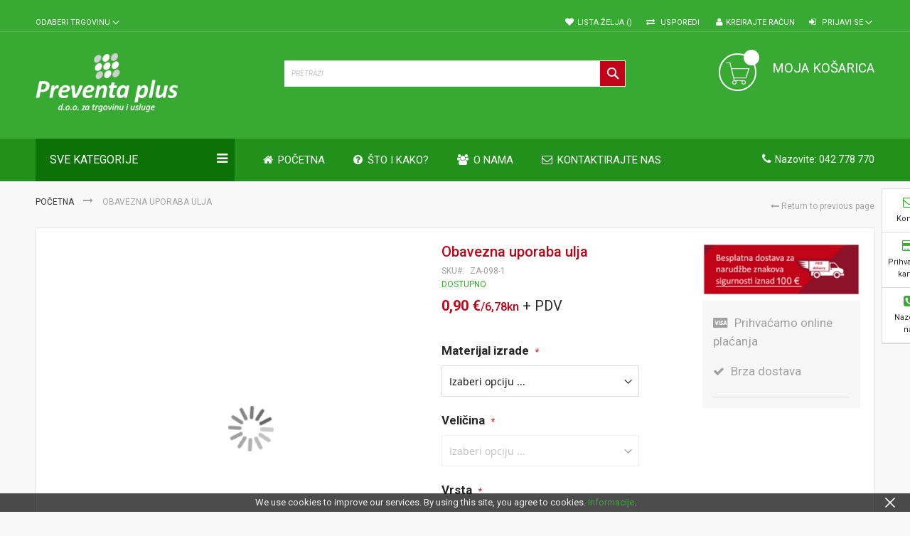

--- FILE ---
content_type: text/html; charset=UTF-8
request_url: https://znakovisigurnosti.eu/obavezna-uporaba-ulja.html
body_size: 19586
content:
<!doctype html>
<html lang="hr-HR">
    <head prefix="og: http://ogp.me/ns# fb: http://ogp.me/ns/fb# product: http://ogp.me/ns/product#">
        <script>
    var require = {
        "baseUrl": "https://cdn1.znakovisigurnosti.eu/static/version1730490869/frontend/Codazon/fastest_bigmarket/hr_HR"
    };
</script>
        <meta charset="utf-8"/>
<meta name="description" content="Obavezna uporaba ulja "/>
<meta name="keywords" content="Obavezna uporaba ulja"/>
<meta name="robots" content="INDEX,FOLLOW"/>
<meta name="viewport" content="width=device-width, initial-scale=1, maximum-scale=1.0, user-scalable=no"/>
<title>Obavezna uporaba ulja</title>
<link  rel="stylesheet" type="text/css"  media="all" href="https://cdn1.znakovisigurnosti.eu/static/version1730490869/frontend/Codazon/fastest_bigmarket/hr_HR/mage/gallery/gallery.min.css" />
<link  rel="stylesheet" type="text/css"  media="all" href="https://cdn1.znakovisigurnosti.eu/static/version1730490869/frontend/Codazon/fastest_bigmarket/hr_HR/Magento_Swatches/css/swatches.min.css" />
<link  rel="stylesheet" type="text/css"  media="all" href="https://cdn1.znakovisigurnosti.eu/static/version1730490869/frontend/Codazon/fastest_bigmarket/hr_HR/Codazon_QuickShop/css/quickshop.min.css" />
<link  rel="stylesheet" type="text/css"  media="all" href="https://cdn1.znakovisigurnosti.eu/static/version1730490869/frontend/Codazon/fastest_bigmarket/hr_HR/Codazon_Slideshow/css/owl.carousel.min.css" />
<link  rel="stylesheet" type="text/css"  media="all" href="https://cdn1.znakovisigurnosti.eu/static/version1730490869/frontend/Codazon/fastest_bigmarket/hr_HR/Codazon_Slideshow/css/owl.theme.default.min.css" />
<link  rel="stylesheet" type="text/css"  media="all" href="https://cdn1.znakovisigurnosti.eu/static/version1730490869/frontend/Codazon/fastest_bigmarket/hr_HR/Codazon_Slideshow/css/animate.min.css" />
<link  rel="stylesheet" type="text/css"  media="all" href="https://cdn1.znakovisigurnosti.eu/static/version1730490869/frontend/Codazon/fastest_bigmarket/hr_HR/mage/calendar.min.css" />
<link  rel="stylesheet" type="text/css"  media="all" href="https://cdn1.znakovisigurnosti.eu/static/version1730490869/frontend/Codazon/fastest_bigmarket/hr_HR/css/styles-m.min.css" />
<link  rel="stylesheet" type="text/css"  media="all" href="https://cdn1.znakovisigurnosti.eu/static/version1730490869/frontend/Codazon/fastest_bigmarket/hr_HR/Magefan_Blog/css/blog-m.min.css" />
<link  rel="stylesheet" type="text/css"  media="all" href="https://cdn1.znakovisigurnosti.eu/static/version1730490869/frontend/Codazon/fastest_bigmarket/hr_HR/Magefan_Blog/css/blog-custom.min.css" />
<link  rel="stylesheet" type="text/css"  media="all" href="https://cdn1.znakovisigurnosti.eu/static/version1730490869/frontend/Codazon/fastest_bigmarket/hr_HR/Inchoo_DualPrices/css/dual-prices.min.css" />
<link  rel="stylesheet" type="text/css"  media="all" href="https://cdn1.znakovisigurnosti.eu/static/version1730490869/frontend/Codazon/fastest_bigmarket/hr_HR/MageWorx_SearchSuiteAutocomplete/css/searchsuiteautocomplete.min.css" />
<link  rel="stylesheet" type="text/css"  media="screen and (min-width: 768px)" href="https://cdn1.znakovisigurnosti.eu/static/version1730490869/frontend/Codazon/fastest_bigmarket/hr_HR/css/styles-l.min.css" />
<link  rel="stylesheet" type="text/css"  media="print" href="https://cdn1.znakovisigurnosti.eu/static/version1730490869/frontend/Codazon/fastest_bigmarket/hr_HR/css/print.min.css" />
<link  rel="stylesheet" type="text/css"  media="all" href="https://cdn1.znakovisigurnosti.eu/static/version1730490869/frontend/Codazon/fastest_bigmarket/hr_HR/css/fontawesome/font-awesome.min.css" />
<link  rel="stylesheet" type="text/css"  media="all" href="https://cdn1.znakovisigurnosti.eu/static/version1730490869/frontend/Codazon/fastest_bigmarket/hr_HR/css/fontpeicon/pe-icon-7-stroke.min.css" />
<script  type="text/javascript"  src="https://cdn1.znakovisigurnosti.eu/static/version1730490869/frontend/Codazon/fastest_bigmarket/hr_HR/requirejs/require.min.js"></script>
<script  type="text/javascript"  src="https://cdn1.znakovisigurnosti.eu/static/version1730490869/frontend/Codazon/fastest_bigmarket/hr_HR/requirejs-min-resolver.min.js"></script>
<script  type="text/javascript"  src="https://cdn1.znakovisigurnosti.eu/static/version1730490869/frontend/Codazon/fastest_bigmarket/hr_HR/mage/requirejs/mixins.min.js"></script>
<script  type="text/javascript"  src="https://cdn1.znakovisigurnosti.eu/static/version1730490869/_requirejs/frontend/Codazon/fastest_bigmarket/hr_HR/requirejs-config.min.js"></script>
<link  rel="icon" type="image/x-icon" href="https://cdn1.znakovisigurnosti.eu/media/favicon/stores/1/Preventa-favicon.png" />
<link  rel="shortcut icon" type="image/x-icon" href="https://cdn1.znakovisigurnosti.eu/media/favicon/stores/1/Preventa-favicon.png" />
<!-- Google Tag Manager -->
<script>(function(w,d,s,l,i){w[l]=w[l]||[];w[l].push({'gtm.start':
new Date().getTime(),event:'gtm.js'});var f=d.getElementsByTagName(s)[0],
j=d.createElement(s),dl=l!='dataLayer'?'&l='+l:'';j.async=true;j.src=
'https://www.googletagmanager.com/gtm.js?id='+i+dl;f.parentNode.insertBefore(j,f);
})(window,document,'script','dataLayer','GTM-MMDL3CP');</script>
<!-- End Google Tag Manager -->        <script type="text/javascript" src="https://chimpstatic.com/mcjs-connected/js/users/1792fccfe21d89f1ef5821ffd/8b9e5176c03a48a014d5e3d1c.js" async></script>
<link href='https://fonts.googleapis.com/css?family=Roboto:200,200italic,300,300italic,400,400italic,500,500italic,600italic,600italic,700,700italic,800,800italic,900,900italic&amp;subset=latin,cyrillic-ext,cyrillic,greek-ext,greek,vietnamese,latin-ext' rel='stylesheet' type='text/css' />
<script type="text/javascript">
	var ThemeOptions = {
		box_wide: 0,
		rtl_layout: 0,
		sticky_header: 1		
	}; 
	if(navigator.userAgent.match(/iPad|iPhone|iPod|iPad Simulator|iPhone Simulator|iPod Simulator/i) !== null){
		document.addEventListener("DOMContentLoaded", function(event) { 
			document.body.classList.add('iMenu');
		});
	}
</script>

<meta property="og:type" content="og:product" />
<meta property="og:title" content="Obavezna uporaba ulja" />
<meta property="og:image" content="https://cdn1.znakovisigurnosti.eu/media/catalog/product/cache/image/265x265/beff4985b56e3afdbeabfc89641a4582/o/b/ob-098.jpg" />
<meta property="og:description" content="" />
<meta property="og:url" content="https://znakovisigurnosti.eu/obavezna-uporaba-ulja.html" />
    <meta property="product:price:amount" content="0.9"/>
    <meta property="product:price:currency" content="EUR"/>
    </head>
    <body data-container="body" data-mage-init='{"loaderAjax": {}, "loader": { "icon": "https://cdn1.znakovisigurnosti.eu/static/version1730490869/frontend/Codazon/fastest_bigmarket/hr_HR/images/loader-2.gif"}}' itemtype="http://schema.org/Product" itemscope="itemscope" class="page-product-configurable catalog-product-view product-obavezna-uporaba-ulja page-layout-1column">
        <script type="text/x-magento-init">
{	"*":{
		"Magento_Theme/js/fastest_bigmarket":{}
	}
}
</script>    <script>
        require.config({
            deps: [
                'jquery',
                'mage/translate',
                'jquery/jquery-storageapi'
            ],
            callback: function ($) {
                'use strict';

                var dependencies = [],
                    versionObj;

                $.initNamespaceStorage('mage-translation-storage');
                $.initNamespaceStorage('mage-translation-file-version');
                versionObj = $.localStorage.get('mage-translation-file-version');

                if (versionObj.version !== '11c3b8535cc0385d16312c7e41b015d45eca948e') {
                    dependencies.push(
                        'text!js-translation.json'
                    );

                }

                require.config({
                    deps: dependencies,
                    callback: function (string) {
                        if (typeof string === 'string') {
                            $.mage.translate.add(JSON.parse(string));
                            $.localStorage.set('mage-translation-storage', string);
                            $.localStorage.set(
                                'mage-translation-file-version',
                                {
                                    version: '11c3b8535cc0385d16312c7e41b015d45eca948e'
                                }
                            );
                        } else {
                            $.mage.translate.add($.localStorage.get('mage-translation-storage'));
                        }
                    }
                });
            }
        });
    </script>

<script type="text/x-magento-init">
    {
        "*": {
            "mage/cookies": {
                "expires": null,
                "path": "/",
                "domain": ".znakovisigurnosti.eu",
                "secure": false,
                "lifetime": "3600"
            }
        }
    }
</script>
    <noscript>
        <div class="message global noscript">
            <div class="content">
                <p>
                    <strong>JavaScript seems to be disabled in your browser.</strong>
                    <span>For the best experience on our site, be sure to turn on Javascript in your browser.</span>
                </p>
            </div>
        </div>
    </noscript>
    <div class="message global cookie" id="notice-cookie-block" style="display: none">
        <div class="content">
            <div class="actions">
                <button title="Dopusti kolačiće" id="btn-cookie-allow" class="action allow primary">
                    <span></span>
                </button>
            </div>
            <p>
                <span>We use cookies to improve our services. By using this site, you agree to cookies.</span>
                <a href="https://znakovisigurnosti.eu/privacy-policy-cookie-restriction-mode/">Informacije</a>.</p>
        </div>
    </div>
    <script type="text/x-magento-init">
        {
            "#notice-cookie-block": {
                "cookieNotices": {
                    "cookieAllowButtonSelector": "#btn-cookie-allow",
                    "cookieName": "user_allowed_save_cookie",
                    "cookieValue": {"1":1},
                    "cookieLifetime": 31536000,
                    "noCookiesUrl": "https://znakovisigurnosti.eu/cookie/index/noCookies/"
                }
            }
        }
    </script>
<div class="page-wrapper"><header class="page-header"><div class="before-slideshow-area"><div class="widget block block-static-block">
    <!-- Google Tag Manager (noscript) -->
<noscript><iframe src="https://www.googletagmanager.com/ns.html?id=GTM-MMDL3CP"
height="0" width="0" style="display:none;visibility:hidden"></iframe></noscript>
<!-- End Google Tag Manager (noscript) --></div>
</div><div class="panel wrapper"><div class="panel header"><div class="header-stores">
<div class="switcher store switcher-store" id="switcher-store">
    <strong class="label switcher-label">
        <span>Odaberi trgovinu</span>
    </strong>
    <div class="actions dropdown options switcher-options">
        <div class="action toggle switcher-trigger" data-toggle="dropdown" id="switcher-store-trigger" aria-expanded="false" role="button" tabindex="0">
            <strong><span>Odaberi trgovinu</span></strong>
        </div>
        <div class="ui-dialog ui-widget ui-widget-content ui-corner-all ui-front mage-dropdown-dialog" id="switcher-store-list" tabindex="-1" role="dialog" style="display: none;">
            <ul id="ui-id-2" class="dropdown switcher-dropdown ui-dialog-content ui-widget-content" style="display: block;">
<li class="switcher-option"><a href="https://preventa.hr/">Usluge za&scaron;tite na radu</a></li>
<li class="switcher-option"><a href="https://znakovisigurnosti.eu/">Znakovi sigurnosti</a></li>
</ul>        </div>
    </div>
</div>
</div><a class="action skip contentarea" href="#contentarea"><span>Skip to Content</span></a>
<ul class="header links">        <li class="greet welcome" data-bind="scope: 'customer'">
            <!-- ko if: customer().fullname  -->
            <span data-bind="text: new String('Dobrodošli, %1!').replace('%1', customer().firstname)">
            </span>
            <!-- /ko -->
            <!-- ko ifnot: customer().fullname  -->
            <span data-bind="html:'Default welcome msg!'"></span>
            <!-- /ko -->
        </li>
        <script type="text/x-magento-init">
        {
            "*": {
                "Magento_Ui/js/core/app": {
                    "components": {
                        "customer": {
                            "component": "Magento_Customer/js/view/customer"
                        }
                    }
                }
            }
        }
        </script>
    <li class="link wishlist" data-bind="scope: 'wishlist'">
    <a href="https://znakovisigurnosti.eu/wishlist/">Lista želja        <!-- ko if: wishlist().counter -->
        <span data-bind="text: wishlist().counter" class="counter qty"></span>
        <!-- /ko -->
    </a>
</li>
<script type="text/x-magento-init">
    {
        "*": {
            "Magento_Ui/js/core/app": {
                "components": {
                    "wishlist": {
                        "component": "Magento_Wishlist/js/view/wishlist"
                    }
                }
            }
        }
    }

</script>
<li class="item link compare" data-bind="scope: 'compareProducts'" data-role="compare-products-link">
    <a class="action compare no-display" title="Usporedi"
       data-bind="attr: {'href': compareProducts().listUrl}, css: {'no-display': !compareProducts().count}"
    >
        Usporedi        <!-- ko if: compareProducts().count -->
        <span class="counter qty" data-bind="text: compareProducts().countCaption"></span>
         <!-- /ko -->
    </a>
</li>
<script type="text/x-magento-init">
{"[data-role=compare-products-link]": {"Magento_Ui/js/core/app": {"components":{"compareProducts":{"component":"Magento_Catalog\/js\/view\/compare-products"}}}}}
</script>
<li class="authorization-link switcher log-in" id="authorization-top-link"> 		<a style="display:none" class="log-in link" href="https://znakovisigurnosti.eu/customer/account/login/">
        Prijavi se    </a>
	<div class="actions dropdown options switcher-options">
		<div class="action toggle switcher-trigger" id="authorization-trigger">
			Prijavi se		</div>
		<div style="display:none;" id="cdz-login-form-dropdown" class="cdz-login-form-dropdown dropdown switcher-dropdown"  data-mage-init='{"dropdownDialog":{
					"appendTo":"#authorization-top-link > .options",
					"triggerTarget":"#authorization-trigger",
					"closeOnMouseLeave": false,
					"triggerClass":"active",
					"parentClass":"active",
					"buttons":null}}'>
			<div class="block block-customer-login">
    <div class="block-content" >
        <form class="form form-login"
              action="https://znakovisigurnosti.eu/customer/account/loginPost/"
              method="post"
              id="login-form-mini"
              data-mage-init='{"validation":{}}'>
            <input name="form_key" type="hidden" value="RIKCXeE7J5J8VM2g" />            <fieldset class="fieldset login" data-hasrequired="* Obavezna polja">
                <div class="field email required">
                    <!--<label class="label" for="email"><span>E-mail</span></label>-->
                    <div class="control">
                        <input placeholder="E-mail" name="login[username]" value=""  autocomplete="off" id="email" type="email" class="input-text" title="E-mail" data-validate="{required:true, 'validate-email':true}">
                    </div>
                </div>
                <div class="field password required">
                    <!--<label for="pass" class="label"><span>Lozinka</span></label>-->
                    <div class="control">
                        <input placeholder="Lozinka" name="login[password]" type="password"  autocomplete="off" class="input-text" id="pass" title="Lozinka" data-validate="{required:true, 'validate-password':true}">
                    </div>
                </div>
                                <div class="actions-toolbar">
                    <div class="">
						<button type="submit" class="action login primary" name="send" id="send2"><span>Prijava</span></button></div>
						<!--<a class="action create primary" href="https://znakovisigurnosti.eu/customer/account/create/"><span>Sign up</span></a>-->
					<div class="secondary">
					<a class="action remind" href="https://znakovisigurnosti.eu/customer/account/forgotpassword/"><span>Zaboravili ste lozinku?</span></a>
					</div>
                </div>
            </fieldset>
        </form>
    </div>
</div>
		</div>
	</div>
	</li>
<li><a href="https://znakovisigurnosti.eu/customer/account/create/" class="register-link" >Kreirajte račun</a></li></ul></div></div><div class="header-wrapper-content sticky-menu"><div class="header content"><div class="row"><div class="col-sm-10 col-md-7"><div class="header-wrapper-left"><div class="logo-left"><span data-action="toggle-nav" class="action nav-toggle"><span>Toggle Nav</span></span>
    <a class="logo" href="https://znakovisigurnosti.eu/" title="Magento Commerce">
        <img class="main-logo" src="https://cdn1.znakovisigurnosti.eu/media/logo/stores/1/Preventa-Plus-tran-logo-dio-b-manji.png"
             alt="Magento Commerce"
             width="200"             height="80"        />
                <img class="small-logo" src="https://cdn1.znakovisigurnosti.eu/media/codazon/themeoptions/background/Preventa-Plus-mobile.png"
             alt="Magento Commerce"
             width="200"             height="80"        />      
    </a>
</div></div></div><div class="col-sm-8 col-md-10"><div class="header-wrapper-center"><div class="search-wrapper">
	<div class="search-content block block-search" id="search-content">
        <a class="search-icon" title="Traži" href="javascript:void(0);"><span>Traži</span></a>        
		
		<div class="search-form-container"  >
			<form class="form minisearch" id="search_mini_form" action="https://znakovisigurnosti.eu/catalogsearch/result/" method="get">
				<div class="field search">
					<label class="label" for="search" data-role="minisearch-label">
						<span>Traži</span>
					</label>
					<div class="control">
						<input id="search"
                           data-mage-init='{"quickSearch":{
                                "formSelector":"#search_mini_form",
                                "url":"https://znakovisigurnosti.eu/search/ajax/suggest/",
                                "destinationSelector":"#search_autocomplete"}
                           }'
                           type="text"
                           name="q"
                           value=""
                           placeholder="Pretraži"
                           class="input-text"
						   onfocus="this.placeholder = ''" 
						   onblur="this.placeholder = 'Pretraži'"
                           maxlength="128"
                           role="combobox"
                           aria-haspopup="false"
                           aria-autocomplete="both"
                           autocomplete="off"/>
						<div id="search_autocomplete" class="search-autocomplete"></div>
						<div class="nested">
    <a class="action advanced" href="https://znakovisigurnosti.eu/catalogsearch/advanced/" data-action="advanced-search">
        Napredna pretraga    </a>
</div>

<div data-bind="scope: 'searchsuiteautocomplete_form'">
    <!-- ko template: getTemplate() --><!-- /ko -->
</div>

<script type="text/x-magento-init">
{
    "*": {
        "Magento_Ui/js/core/app": {
            "components": {
                "searchsuiteautocomplete_form": {
                    "component": "MageWorx_SearchSuiteAutocomplete/js/autocomplete"
                },
                "searchsuiteautocompleteBindEvents": {
                    "component": "MageWorx_SearchSuiteAutocomplete/js/bindEvents",
                    "config": {
                        "searchFormSelector": "#search_mini_form",
                        "searchButtonSelector": "button.search",
                        "inputSelector": "#search, #mobile_search, .minisearch input[type=\"text\"]",
                        "searchDelay": "500"
                    }
                },
                "searchsuiteautocompleteDataProvider": {
                    "component": "MageWorx_SearchSuiteAutocomplete/js/dataProvider",
                    "config": {
                        "url": "https://znakovisigurnosti.eu/mageworx_searchsuiteautocomplete/ajax/index/"
                    }
                }
            }
        }
    }
}
</script>					</div>
				</div>
				<div class="actions">
					<button type="submit"
					title="Traži"
					class="action search primary">
						<span>Traži</span>
					</button>
				</div>
			</form>
		</div>
		
	</div>
</div>
</div></div><div class="col-sm-6 col-md-7"><div class="header-wrapper-right">
<div data-block="minicart" class="minicart-wrapper">
    <a class="action showcart" href="https://znakovisigurnosti.eu/checkout/cart/"
       data-bind="scope: 'minicart_content'">
        <span class="text">Moja košarica</span>        
        <span class="price-label" data-bind="html: getCartParam('subtotal')"><!-- ko text: getCartParam('subtotal') --><!-- /ko --></span>        
        <!-- ko ifnot: getCartParam('subtotal') -->
        <span class="price-label">        
                <!-- ko i18n: '0.00 ' --><!-- /ko -->        
        </span>
            <!-- /ko -->
        <span class="counter qty empty"
              data-bind="css: { empty: !!getCartParam('summary_count') == false }, blockLoader: isLoading">
            <span class="counter-number">
             <!-- ko ifnot: getCartParam('summary_count') -->
                <!-- ko i18n: '0 ' --><!-- /ko -->
            <!-- /ko -->
            <!-- ko if: getCartParam('summary_count') -->
            	<!-- ko text: getCartParam('summary_count') --><!-- /ko -->
            <!-- /ko -->            	
            </span>
            <span class="counter-label">
            <!-- ko if: getCartParam('summary_count') -->
                <!-- ko text: getCartParam('summary_count') --><!-- /ko -->
                <!-- ko i18n: 'items' --><!-- /ko -->
            <!-- /ko -->
            </span>
        </span>
    </a>
            <div class="block block-minicart empty"
             data-role="dropdownDialog"
             data-mage-init='{"dropdownDialog":{
                "appendTo":"[data-block=minicart]",
                "triggerTarget":".showcart",
                "timeout": "2000",
                "closeOnMouseLeave": false,
                "closeOnEscape": true,
                "triggerClass":"active",
                "parentClass":"active",
                "buttons":[]}}'>
            <div id="minicart-content-wrapper" data-bind="scope: 'minicart_content'">
                <!-- ko template: getTemplate() --><!-- /ko -->
            </div>
                    </div>
        <script>
        window.checkout = {"shoppingCartUrl":"https:\/\/znakovisigurnosti.eu\/checkout\/cart\/","checkoutUrl":"https:\/\/znakovisigurnosti.eu\/checkout\/","updateItemQtyUrl":"https:\/\/znakovisigurnosti.eu\/checkout\/sidebar\/updateItemQty\/","removeItemUrl":"https:\/\/znakovisigurnosti.eu\/checkout\/sidebar\/removeItem\/","imageTemplate":"Magento_Catalog\/product\/image_with_borders","baseUrl":"https:\/\/znakovisigurnosti.eu\/","minicartMaxItemsVisible":5,"websiteId":"1","maxItemsToDisplay":10,"customerLoginUrl":"https:\/\/znakovisigurnosti.eu\/customer\/account\/login\/","isRedirectRequired":false,"autocomplete":"off","captcha":{"user_login":{"isCaseSensitive":false,"imageHeight":50,"imageSrc":"","refreshUrl":"https:\/\/znakovisigurnosti.eu\/captcha\/refresh\/","isRequired":false},"guest_checkout":{"isCaseSensitive":false,"imageHeight":50,"imageSrc":"","refreshUrl":"https:\/\/znakovisigurnosti.eu\/captcha\/refresh\/","isRequired":false}},"recaptcha":{"enabled":true,"type":"image","size":"normal","theme":"light","sitekey":"6LdCiVoaAAAAAFiwWyGBZPhOezqTbF0G__GZLzjR"}};
    </script>
    <script type="text/x-magento-init">
    {
        "[data-block='minicart']": {
            "Magento_Ui/js/core/app": {"components":{"minicart_content":{"children":{"subtotal.container":{"children":{"subtotal":{"children":{"subtotal.totals":{"config":{"display_cart_subtotal_incl_tax":0,"display_cart_subtotal_excl_tax":0,"template":"Magento_Tax\/checkout\/minicart\/subtotal\/totals"},"component":"Magento_Tax\/js\/view\/checkout\/minicart\/subtotal\/totals","children":{"subtotal.totals.msrp":{"component":"Magento_Msrp\/js\/view\/checkout\/minicart\/subtotal\/totals","config":{"displayArea":"minicart-subtotal-hidden","template":"Magento_Msrp\/checkout\/minicart\/subtotal\/totals"}}}}},"component":"uiComponent","config":{"template":"Magento_Checkout\/minicart\/subtotal"}}},"component":"uiComponent","config":{"displayArea":"subtotalContainer"}},"item.renderer":{"component":"uiComponent","config":{"displayArea":"defaultRenderer","template":"Magento_Checkout\/minicart\/item\/default"},"children":{"item.image":{"component":"Magento_Catalog\/js\/view\/image","config":{"template":"Magento_Catalog\/product\/image","displayArea":"itemImage"}},"checkout.cart.item.price.sidebar":{"component":"uiComponent","config":{"template":"Magento_Checkout\/minicart\/item\/price","displayArea":"priceSidebar"}}}},"extra_info":{"component":"uiComponent","config":{"displayArea":"extraInfo"}},"promotion":{"component":"uiComponent","config":{"displayArea":"promotion"}}},"config":{"itemRenderer":{"default":"defaultRenderer","simple":"defaultRenderer","virtual":"defaultRenderer"},"template":"Magento_Checkout\/minicart\/content"},"component":"Magento_Checkout\/js\/view\/minicart"}},"types":[]}        },
        "*": {
            "Magento_Ui/js/block-loader": "https://cdn1.znakovisigurnosti.eu/static/version1730490869/frontend/Codazon/fastest_bigmarket/hr_HR/images/loader-1.gif"
        }
    }
    </script>
</div>


</div></div></div></div><div class="header-wrapper-middle">
<div class="mobile-search-wrapper">
	<div class="mobile-search-content block block-search" id="mobile-search-content">
		<div class="mobile-search-form-container" id="mobile-search-form-container"></div>
	</div>
</div>
<script type="text/javascript">
require(['jquery'],function($){
    var $searchform = $('#search_mini_form'), $mbwrap = $('#mobile-search-form-container'), $pcwrap = $('#search-content .search-form-container').first();
    var winwidth = window.innerWidth, adapt = 768;
    function searchPosition(winwidth){
        if (winwidth < adapt) {
            $searchform.appendTo($mbwrap);
            $('[data-action="advanced-search"]',$searchform).css('display','none');
        }else{
            $searchform.appendTo($pcwrap);
            $('[data-action="advanced-search"]',$searchform).css('display','');
        }
    }
    searchPosition(winwidth);
    $(window).resize(function(){
        var newwidth = window.innerWidth;
        if( (winwidth < adapt && newwidth >= adapt) || (winwidth >= adapt && newwidth < adapt) ){
            searchPosition(newwidth);
            winwidth = newwidth;
        }
    });
});
</script>
</div><div class="header-wrapper-bottom"><div class="header content"><div class="row"><div class="col-sm-6"><div class="header-bottom-left"><div class="cdz-main-menu left-navigation"><div class="widget block block-static-block">
    <div class="cdz-main-menu left-navigation"><nav id="left-nav" class="navigation">
<div class="menu-title">Sve kategorije</div>
<div class="cdz-menu cdz-vertical-menu   cdz-normal" id="menu-16-69697fc5aa215" data-mage-init='{"megamenu":{"dropdownEffect":"normal","type":"1"}}'>
	<ul class="groupmenu">
	<li class="item level0  level-top parent cat-tree no-dropdown" >
                        <a class="menu-link" href="https://znakovisigurnosti.eu/znakovi-opasnosti.html"><i class="menu-icon fa fa-warning"></i> <span>Znakovi opasnosti</span></a>
                <ul class="cat-tree groupmenu-drop">
                    </ul>
    </li><li class="item level0  level-top parent cat-tree no-dropdown" >
                        <a class="menu-link" href="https://znakovisigurnosti.eu/znakovi-zabrane.html"><i class="menu-icon fa fa-ban"></i> <span>Znakovi zabrane</span></a>
                <ul class="cat-tree groupmenu-drop">
                    </ul>
    </li><li class="item level0  level-top parent cat-tree no-dropdown" >
                        <a class="menu-link" href="https://znakovisigurnosti.eu/znakovi-obveza.html"><i class="menu-icon fa fa-exclamation-circle"></i> <span>Znakovi obveza</span></a>
                <ul class="cat-tree groupmenu-drop">
                    </ul>
    </li><li class="item level0  level-top parent cat-tree no-dropdown" >
                        <a class="menu-link" href="https://znakovisigurnosti.eu/znakovi-informacija.html"><i class="menu-icon fa fa-info-circle"></i> <span>Evakuacija i informacije</span></a>
                <ul class="cat-tree groupmenu-drop">
                    </ul>
    </li><li class="item level0  level-top parent cat-tree no-dropdown" >
                        <a class="menu-link" href="https://znakovisigurnosti.eu/pozarni-znakovi.html"><i class="menu-icon fa fa-fire-extinguisher"></i> <span>Požarni znakovi</span></a>
                <ul class="cat-tree groupmenu-drop">
                    </ul>
    </li><li class="item level0  level-top parent cat-tree no-dropdown" >
                        <a class="menu-link" href="https://znakovisigurnosti.eu/uredski-znakovi.html"><i class="menu-icon fa fa-desktop"></i> <span>Uredski znakovi</span></a>
                <ul class="cat-tree groupmenu-drop">
                    </ul>
    </li><li class="item level0  level-top parent cat-tree no-dropdown" >
                        <a class="menu-link" href="https://znakovisigurnosti.eu/kemikalije-ghs.html"><i class="menu-icon fa fa-flask"></i> <span>Znakovi za kemikalije</span></a>
                <ul class="cat-tree groupmenu-drop">
                    </ul>
    </li><li class="item level0  level-top parent cat-tree no-dropdown" >
                        <a class="menu-link" href="https://znakovisigurnosti.eu/znakovi-za-radilista.html"><i class="menu-icon fa fa-building"></i> <span>Znakovi za radilišta</span></a>
                <ul class="cat-tree groupmenu-drop">
                    </ul>
    </li><li class="item level0  level-top parent cat-tree" >
                        <a class="menu-link" href="https://znakovisigurnosti.eu/upute-za-rad.html"><i class="menu-icon fa fa-book"></i> <span>Upute za rad</span></a>
                <ul class="cat-tree groupmenu-drop">
            <li  class="level1 nav-1 item first"><a class="menu-link" href="https://znakovisigurnosti.eu/upute-za-rad/strojevi-za-obradu-metala.html" ><span>Strojevi za obradu  metala</span></a></li><li  class="level1 nav-2 item"><a class="menu-link" href="https://znakovisigurnosti.eu/upute-za-rad/strojevi-za-obradu-drva.html" ><span>Strojevi za obradu drva</span></a></li><li  class="level1 nav-3 item"><a class="menu-link" href="https://znakovisigurnosti.eu/upute-za-rad/strojevi-za-zemljane-radove.html" ><span>Strojevi za zemljane radove</span></a></li><li  class="level1 nav-4 item last"><a class="menu-link" href="https://znakovisigurnosti.eu/upute-za-rad/ostale-upute.html" ><span>Ostale upute</span></a></li>        </ul>
    </li><li class="item level0  level-top parent cat-tree" >
                        <a class="menu-link" href="https://znakovisigurnosti.eu/ostalo.html"><i class="menu-icon fa fa-plus-square"></i> <span>Ostalo</span></a>
                <ul class="cat-tree groupmenu-drop">
            <li  class="level1 nav-1 item first"><a class="menu-link" href="https://znakovisigurnosti.eu/ostalo/covid-19-znakovi.html" ><span>Covid-19 znakovi</span></a></li><li  class="level1 nav-2 item"><a class="menu-link" href="https://znakovisigurnosti.eu/ostalo/kombinirani-znakovi.html" ><span>Kombinirani znakovi</span></a></li><li  class="level1 nav-3 item"><a class="menu-link" href="https://znakovisigurnosti.eu/ostalo/prva-pomoc.html" ><span>Prva pomoć</span></a></li><li  class="level1 nav-4 item"><a class="menu-link" href="https://znakovisigurnosti.eu/ostalo/elektro.html" ><span>Elektro znakovi</span></a></li><li  class="level1 nav-5 item"><a class="menu-link" href="https://znakovisigurnosti.eu/ostalo/znakovi-za-dizalice.html" ><span>Znakovi za dizalice</span></a></li><li  class="level1 nav-6 item last"><a class="menu-link" href="https://znakovisigurnosti.eu/ostalo/bazeni-i-plaze.html" ><span>Bazeni i plaže</span></a></li>        </ul>
    </li><li class="item level0  level-top parent cat-tree" >
                        <a class="menu-link" href="https://znakovisigurnosti.eu/vatrogasni-aparati.html"><i class="menu-icon fa fa-fire-extinguisher"></i> <span>Vatrogasni aparati</span></a>
                <ul class="cat-tree groupmenu-drop">
                    </ul>
    </li>	</ul>
</div>
</nav></div></div>
</div></div></div><div class="col-sm-14 col-md-14"><div class="header-bottom-center"><div class="header-main-menu">    <div class="sections nav-sections">
                <div class="section-items nav-sections-items" data-mage-init='{"tabs":{"openedState":"active"}}'>
                                            <div class="section-item-title nav-sections-item-title" data-role="collapsible">
                    <a class="nav-sections-item-switch" data-toggle="switch" href="#store.menu">Izbornik</a>
                </div>
                <div class="section-item-content nav-sections-item-content" id="store.menu" data-role="content"><div class="menu-container"><div class="widget block block-static-block">
    <div class="cdz-main-menu"><div class="cdz-menu cdz-horizontal-menu   cdz-normal" id="menu-17-69697fc5d10eb" data-mage-init='{"megamenu":{"dropdownEffect":"normal","type":"0"}}'>
	<ul class="groupmenu">
	<li class="item level0  level-top" >
            <a class="menu-link" href="https://znakovisigurnosti.eu/"><i class="menu-icon fa fa-home"></i> <span>POČETNA</span></a>
            </li><li class="item level0  level-top" >
            <a class="menu-link" href="https://znakovisigurnosti.eu/sto-i-kako"><i class="menu-icon fa fa-question-circle"></i> <span>ŠTO I KAKO?</span></a>
            </li><li class="item level0  level-top" >
            <a class="menu-link" href="https://znakovisigurnosti.eu/o-nama"><i class="menu-icon fa fa-group"></i> <span>O NAMA</span></a>
            </li><li class="item level0  level-top" >
            <a class="menu-link" href="https://znakovisigurnosti.eu/contact"><i class="menu-icon fa fa-envelope-o"></i> <span>KONTAKTIRAJTE NAS</span></a>
            </li>	</ul>
</div>
</div></div>
</div></div>
                                            <div class="section-item-title nav-sections-item-title" data-role="collapsible">
                    <a class="nav-sections-item-switch" data-toggle="switch" href="#store.links">Račun</a>
                </div>
                <div class="section-item-content nav-sections-item-content" id="store.links" data-role="content"><!-- Account links --></div>
                                            <div class="section-item-title nav-sections-item-title" data-role="collapsible">
                    <a class="nav-sections-item-switch" data-toggle="switch" href="#store.settings">Postavke</a>
                </div>
                <div class="section-item-content nav-sections-item-content" id="store.settings" data-role="content"><div class="switcher store switcher-store" id="switcher-store">
    <strong class="label switcher-label">
        <span>Odaberi trgovinu</span>
    </strong>
    <div class="actions dropdown options switcher-options">
        <div class="action toggle switcher-trigger" data-toggle="dropdown" id="switcher-store-trigger" aria-expanded="false" role="button" tabindex="0">
            <strong><span>Odaberi trgovinu</span></strong>
        </div>
        <div class="ui-dialog ui-widget ui-widget-content ui-corner-all ui-front mage-dropdown-dialog" id="switcher-store-list" tabindex="-1" role="dialog" style="display: none;">
            <ul id="ui-id-2" class="dropdown switcher-dropdown ui-dialog-content ui-widget-content" style="display: block;">
<li class="switcher-option"><a href="https://preventa.hr/">Usluge za&scaron;tite na radu</a></li>
<li class="switcher-option"><a href="https://znakovisigurnosti.eu/">Znakovi sigurnosti</a></li>
</ul>        </div>
    </div>
</div>

</div>
                    </div>
    </div>
</div></div></div><div class="col-sm-4 col-md-4"><div class="header-bottom-right pull-right"><div class="widget block block-static-block">
    <div class="header-call-us hidden-xs"><span>Nazovite: 042 778 770</span></div></div>
</div></div></div></div></div></div></header>    <div class="wrapper-breadcrums">
        <div class="breadcrumbs">
            <ul class="items">
                                    <li class="item home">
                                                    <a href="https://znakovisigurnosti.eu/" title="Idi na početnu stranicu">
                                Početna                            </a>
                                            </li>
                                    <li class="item product">
                                                    <strong>Obavezna uporaba ulja</strong>
                                            </li>
                            </ul>
            <div class="previous-page-link">
                <a href="#" onclick="history.go(-1)"><i class="fa fa-long-arrow-left" aria-hidden="true"></i> Return to previous page</a>
            </div>
        </div>
    </div>
<main id="maincontent" class="page-main"><a id="contentarea" tabindex="-1"></a>
<div class="page messages"><div data-placeholder="messages"></div>
<div data-bind="scope: 'messages'">
    <div data-bind="foreach: { data: cookieMessages, as: 'message' }" class="messages">
        <div data-bind="attr: {
            class: 'message-' + message.type + ' ' + message.type + ' message',
            'data-ui-id': 'message-' + message.type
        }">
            <div data-bind="html: message.text"></div>
        </div>
    </div>
    <div data-bind="foreach: { data: messages().messages, as: 'message' }" class="messages">
        <div data-bind="attr: {
            class: 'message-' + message.type + ' ' + message.type + ' message',
            'data-ui-id': 'message-' + message.type
        }">
            <div data-bind="html: message.text"></div>
        </div>
    </div>
</div>
<script type="text/x-magento-init">
    {
        "*": {
            "Magento_Ui/js/core/app": {
                "components": {
                        "messages": {
                            "component": "Magento_Theme/js/view/messages"
                        }
                    }
                }
            }
    }
</script>
</div><div class="columns"><div class="column main"><div class="product-main-content"><div class="row"><div class="product-info-left col-sm-19"><div class="product media"><script type="text/javascript">
		
	require(['jquery','Magento_Catalog/js/cdzZoom','Magento_Ui/js/modal/modal'],function ($) {
		var imgModal = false, $imgBox = false;
		var widthImage = 700;
		$("[data-gallery-role=gallery-placeholder]").on("gallery:loaded",function () {
			
			var widthColumn = $('.columns').width();
			var percentWidthImage = widthImage/widthColumn * 100;
			var percentWidthInfo = 100 - percentWidthImage - 3;
			if(percentWidthImage < 61)	
			{
				$('.product.media').css('width',percentWidthImage+'%');
				$('.product-info-main').css('width',percentWidthInfo+'%');
			}
					});
				$("[data-gallery-role=gallery-placeholder]").on("fotorama:showend fotorama:load",function () {
			var $this = $(this);
			var $stage = $('.fotorama__stage',$this);
			$('.fotorama__stage__frame',$stage).each(function(){
				var $frame = $(this);
				$frame.cdzZoom();
				if(imgModal){
					$('.magnify',$this).on('click',function(e){
						e.preventDefault();
						$('.full-img',$imgBox).attr('src',$('.fotorama__active').attr('href'));
						imgModal.modal('openModal');
					});
				}
			});
		});
			})
</script>
<div class="gallery-placeholder _block-content-loading" data-gallery-role="gallery-placeholder">
    <div data-role="loader" class="loading-mask">
        <div class="loader">
            <img src="https://cdn1.znakovisigurnosti.eu/static/version1730490869/frontend/Codazon/fastest_bigmarket/hr_HR/images/loader-1.gif"
                 alt="Učitavanje ...">
        </div>
    </div>
</div>
<!--Fix for jumping content. Loader must be the same size as gallery.-->
<script>
    var config = {
            "width": 700,
            "thumbheight": 110,
            "navtype": "slides",
            "height": 700        },
        thumbBarHeight = 0,
        loader = document.querySelectorAll('[data-gallery-role="gallery-placeholder"] [data-role="loader"]')[0];

    if (config.navtype === 'horizontal') {
        thumbBarHeight = config.thumbheight;
    }    
	
    loader.style.paddingBottom = ( config.height / config.width * 100) + "%";
</script>
<script type="text/x-magento-init">
    {
        "[data-gallery-role=gallery-placeholder]": {
            "mage/gallery/gallery": {
                "mixins":["magnifier/magnify"],
                "magnifierOpts": {"fullscreenzoom":"5","top":"","left":"","width":"","height":"","eventType":"hover","enabled":"false"},
                "data": [{"thumb":"https:\/\/cdn1.znakovisigurnosti.eu\/media\/catalog\/product\/cache\/thumbnail\/110x110\/beff4985b56e3afdbeabfc89641a4582\/o\/b\/ob-098.jpg","img":"https:\/\/cdn1.znakovisigurnosti.eu\/media\/catalog\/product\/cache\/image\/700x700\/e9c3970ab036de70892d86c6d221abfe\/o\/b\/ob-098.jpg","full":"https:\/\/cdn1.znakovisigurnosti.eu\/media\/catalog\/product\/cache\/image\/e9c3970ab036de70892d86c6d221abfe\/o\/b\/ob-098.jpg","caption":null,"position":"1","isMain":true}],
                "options": {
                                            "nav": false,
                                                                "loop": true,
                                                                "keyboard": true,
                                                                "arrows": true,
                                        "allowfullscreen": false,
                                            "showCaption": false,
                                        "width": 700,
                    "thumbwidth": 110,
                    "thumbheight": 110,
                    "height": 700,
                                            "transitionduration": 500,
                                        "transition": "slide",
                                            "navarrows": true,
                                        "navtype": "slides",
                    "navdir": "vertical",
                    "direction": "ltr"
                },
                "fullscreen": {
                    "nav": "thumbs",
                                            "loop": true,
                                        "navdir": "horizontal",
                                        "navtype": "slides",
                                            "arrows": false,
                                                                "showCaption": false,
                                                                "transitionduration": 500,
                                        "transition": "dissolve"
                },
                "breakpoints": {"mobile":{"conditions":{"max-width":"767px"},"options":{"options":{"navigation":"dots","nav":"dots"}}}}            }
        }
    }
</script>

<script type="text/x-magento-init">
    {
        "[data-gallery-role=gallery-placeholder]": {
            "Magento_ProductVideo/js/fotorama-add-video-events": {
                "videoData": [{"mediaType":"image","videoUrl":null,"isBase":true}],
                "videoSettings": [{"playIfBase":"0","showRelated":"0","videoAutoRestart":"0"}],
                "optionsVideoData": []            }
        }
    }
</script>
</div><div class="product-info-main"><div class="page-title-wrapper product">
    <h1 class="page-title"
                >
        <span class="base" data-ui-id="page-title-wrapper" itemprop="name">Obavezna uporaba ulja</span>    </h1>
    
<div class="product attribute sku">
    <strong class="type">SKU</strong>    <div class="value" itemprop="sku">ZA-098-1</div>
</div>
</div>
<div class="product-info-stock-sku">
            <div class="stock available" title="Dostupnost">
            <span>Dostupno</span>
        </div>
    </div><div class="product-info-price"><div class="price-box price-final_price" data-role="priceBox" data-product-id="25186">
    

<span class="price-container price-final_price tax weee"
         itemprop="offers" itemscope itemtype="http://schema.org/Offer">
        <span  id="product-price-25186"                data-price-amount="0.9"
        data-price-type="finalPrice"
        class="price-wrapper "
         itemprop="price">
        <span class="price">0,90 €</span><span class="side-price"><span class="side-price-separator">/</span>6,78kn</span>    </span>
                <meta itemprop="priceCurrency" content="EUR" />
    </span>

</div><span class="conversion-rate">Tečaj konverzije: 1 EUR = 7,53450 HRK</span></div>

<div class="product-add-form">
    <form action="https://znakovisigurnosti.eu/checkout/cart/add/uenc/aHR0cHM6Ly96bmFrb3Zpc2lndXJub3N0aS5ldS9vYmF2ZXpuYS11cG9yYWJhLXVsamEuaHRtbA%2C%2C/product/25186/" method="post"
          id="product_addtocart_form">
        <input type="hidden" name="product" value="25186" />
        <input type="hidden" name="selected_configurable_option" value="" />
        <input type="hidden" name="related_product" id="related-products-field" value="" />
        <input name="form_key" type="hidden" value="RIKCXeE7J5J8VM2g" />                            		   
        
                    <div class="product-options-wrapper" id="product-options-wrapper" data-hasrequired="* Obavezna polja">
    <div class="fieldset" tabindex="0">
        
            <div class="field configurable required">
            <label class="label" for="attribute143">
                <span>Materijal izrade</span>
            </label>
            <div class="control">
                <select name="super_attribute[143]"
                        data-selector="super_attribute[143]"
                        data-validate="{required:true}"
                        id="attribute143"
                        class="super-attribute-select">
                    <option value="">Izaberi opciju ...</option>
                </select>
            </div>
        </div>
            <div class="field configurable required">
            <label class="label" for="attribute146">
                <span>Veličina</span>
            </label>
            <div class="control">
                <select name="super_attribute[146]"
                        data-selector="super_attribute[146]"
                        data-validate="{required:true}"
                        id="attribute146"
                        class="super-attribute-select">
                    <option value="">Izaberi opciju ...</option>
                </select>
            </div>
        </div>
            <div class="field configurable required">
            <label class="label" for="attribute145">
                <span>Vrsta</span>
            </label>
            <div class="control">
                <select name="super_attribute[145]"
                        data-selector="super_attribute[145]"
                        data-validate="{required:true}"
                        id="attribute145"
                        class="super-attribute-select">
                    <option value="">Izaberi opciju ...</option>
                </select>
            </div>
        </div>
        <script type="text/x-magento-init">
        {
            "#product_addtocart_form": {
                "configurable": {
                    "spConfig": {"attributes":{"143":{"id":"143","code":"materijal_izrade","label":"Materijal izrade","options":[{"id":"11","label":"naljepnica","products":["25147","25150","25152","25153","25154","25155","25156","25157","25158","25159","25160","25161","25162","25163","25164","25165","25166","25167","25168"]},{"id":"12","label":"plastika","products":["25174","25176","25177","25179","25180","25182","25183","25185"]}],"position":"0"},"146":{"id":"146","code":"velicina","label":"Veli\u010dina","options":[{"id":"23","label":"105x148 mm (A6)","products":["25147","25150"]},{"id":"24","label":"148x210 mm (A5)","products":["25152","25153","25154","25155","25156","25174","25176"]},{"id":"25","label":"210x297 mm (A4)","products":["25157","25158","25159","25160","25161","25177","25179"]},{"id":"26","label":"250x353 mm (B4)","products":["25162","25163","25164","25165","25166","25180","25182"]},{"id":"27","label":"297x420 mm (A3)","products":["25167","25168","25183","25185"]}],"position":"1"},"145":{"id":"145","code":"vrsta","label":"Vrsta","options":[{"id":"18","label":"standardni","products":["25147","25152","25157","25162","25167","25174","25177","25180","25183"]},{"id":"22","label":"produ\u017eeni vijek trajanja (8 g.)","products":["25150","25155","25160","25165","25176","25179","25182","25185"]},{"id":"19","label":"reflektiraju\u0107i","products":["25153","25158","25163","25168"]},{"id":"21","label":"polimerni (za zakrivljene povr\u0161ine)","products":["25154","25159","25164"]},{"id":"94","label":"magnetni","products":["25156","25161","25166"]}],"position":"2"}},"template":"<%- data.price %>\u00a0\u20ac","optionPrices":{"25147":{"oldPrice":{"amount":"0.9"},"basePrice":{"amount":"0.9"},"finalPrice":{"amount":"0.9"}},"25150":{"oldPrice":{"amount":"1.6"},"basePrice":{"amount":"1.6"},"finalPrice":{"amount":"1.6"}},"25152":{"oldPrice":{"amount":"1.99"},"basePrice":{"amount":"1.99"},"finalPrice":{"amount":"1.99"}},"25153":{"oldPrice":{"amount":"3.3"},"basePrice":{"amount":"3.3"},"finalPrice":{"amount":"3.3"}},"25154":{"oldPrice":{"amount":"2.6"},"basePrice":{"amount":"2.6"},"finalPrice":{"amount":"2.6"}},"25155":{"oldPrice":{"amount":"2.7"},"basePrice":{"amount":"2.7"},"finalPrice":{"amount":"2.7"}},"25156":{"oldPrice":{"amount":"3.5"},"basePrice":{"amount":"3.5"},"finalPrice":{"amount":"3.5"}},"25157":{"oldPrice":{"amount":"3.5"},"basePrice":{"amount":"3.5"},"finalPrice":{"amount":"3.5"}},"25158":{"oldPrice":{"amount":"5.3"},"basePrice":{"amount":"5.3"},"finalPrice":{"amount":"5.3"}},"25159":{"oldPrice":{"amount":"3.9"},"basePrice":{"amount":"3.9"},"finalPrice":{"amount":"3.9"}},"25160":{"oldPrice":{"amount":"4.2"},"basePrice":{"amount":"4.2"},"finalPrice":{"amount":"4.2"}},"25161":{"oldPrice":{"amount":"5.3"},"basePrice":{"amount":"5.3"},"finalPrice":{"amount":"5.3"}},"25162":{"oldPrice":{"amount":"4"},"basePrice":{"amount":"4"},"finalPrice":{"amount":"4"}},"25163":{"oldPrice":{"amount":"6"},"basePrice":{"amount":"6"},"finalPrice":{"amount":"6"}},"25164":{"oldPrice":{"amount":"4.4"},"basePrice":{"amount":"4.4"},"finalPrice":{"amount":"4.4"}},"25165":{"oldPrice":{"amount":"4.8"},"basePrice":{"amount":"4.8"},"finalPrice":{"amount":"4.8"}},"25166":{"oldPrice":{"amount":"6"},"basePrice":{"amount":"6"},"finalPrice":{"amount":"6"}},"25167":{"oldPrice":{"amount":"7"},"basePrice":{"amount":"7"},"finalPrice":{"amount":"7"}},"25168":{"oldPrice":{"amount":"10.5"},"basePrice":{"amount":"10.5"},"finalPrice":{"amount":"10.5"}},"25174":{"oldPrice":{"amount":"2.7"},"basePrice":{"amount":"2.7"},"finalPrice":{"amount":"2.7"}},"25176":{"oldPrice":{"amount":"3.5"},"basePrice":{"amount":"3.5"},"finalPrice":{"amount":"3.5"}},"25177":{"oldPrice":{"amount":"4.9"},"basePrice":{"amount":"4.9"},"finalPrice":{"amount":"4.9"}},"25179":{"oldPrice":{"amount":"6.5"},"basePrice":{"amount":"6.5"},"finalPrice":{"amount":"6.5"}},"25180":{"oldPrice":{"amount":"6"},"basePrice":{"amount":"6"},"finalPrice":{"amount":"6"}},"25182":{"oldPrice":{"amount":"7.5"},"basePrice":{"amount":"7.5"},"finalPrice":{"amount":"7.5"}},"25183":{"oldPrice":{"amount":"8"},"basePrice":{"amount":"8"},"finalPrice":{"amount":"8"}},"25185":{"oldPrice":{"amount":"9.5"},"basePrice":{"amount":"9.5"},"finalPrice":{"amount":"9.5"}}},"prices":{"oldPrice":{"amount":"0.9"},"basePrice":{"amount":"0.9"},"finalPrice":{"amount":"0.9"}},"productId":"25186","chooseText":"Izaberi opciju ...","images":[],"index":{"25147":{"143":"11","146":"23","145":"18"},"25150":{"143":"11","146":"23","145":"22"},"25152":{"143":"11","146":"24","145":"18"},"25153":{"143":"11","146":"24","145":"19"},"25154":{"143":"11","146":"24","145":"21"},"25155":{"143":"11","146":"24","145":"22"},"25156":{"143":"11","146":"24","145":"94"},"25157":{"143":"11","146":"25","145":"18"},"25158":{"143":"11","146":"25","145":"19"},"25159":{"143":"11","146":"25","145":"21"},"25160":{"143":"11","146":"25","145":"22"},"25161":{"143":"11","146":"25","145":"94"},"25162":{"143":"11","146":"26","145":"18"},"25163":{"143":"11","146":"26","145":"19"},"25164":{"143":"11","146":"26","145":"21"},"25165":{"143":"11","146":"26","145":"22"},"25166":{"143":"11","146":"26","145":"94"},"25167":{"143":"11","146":"27","145":"18"},"25168":{"143":"11","146":"27","145":"19"},"25174":{"143":"12","146":"24","145":"18"},"25176":{"143":"12","146":"24","145":"22"},"25177":{"143":"12","146":"25","145":"18"},"25179":{"143":"12","146":"25","145":"22"},"25180":{"143":"12","146":"26","145":"18"},"25182":{"143":"12","146":"26","145":"22"},"25183":{"143":"12","146":"27","145":"18"},"25185":{"143":"12","146":"27","145":"22"}}},
                    "gallerySwitchStrategy": "replace"
                }
            }
        }
    </script>

<script>
require([
    "jquery",
    "jquery/ui"
], function($){

//<![CDATA[
    $.extend(true, $, {
        calendarConfig: {
            dayNames: ["nedjelja","ponedjeljak","utorak","srijeda","\u010detvrtak","petak","subota"],
            dayNamesMin: ["ned","pon","uto","sri","\u010det","pet","sub"],
            monthNames: ["sije\u010dnja","velja\u010de","o\u017eujka","travnja","svibnja","lipnja","srpnja","kolovoza","rujna","listopada","studenoga","prosinca"],
            monthNamesShort: ["sij","velj","o\u017eu","tra","svi","lip","srp","kol","ruj","lis","stu","pro"],
            infoTitle: "About the calendar",
            firstDay: 1,
            closeText: "Zatvori",
            currentText: "Go Today",
            prevText: "Prijašnji",
            nextText: "Dalje",
            weekHeader: "WK",
            timeText: "Time",
            hourText: "Hour",
            minuteText: "Minute",
            dateFormat: $.datepicker.RFC_2822,
            showOn: "button",
            showAnim: "",
            changeMonth: true,
            changeYear: true,
            buttonImageOnly: null,
            buttonImage: null,
            showButtonPanel: true,
            showWeek: true,
            timeFormat: '',
            showTime: false,
            showHour: false,
            showMinute: false
        }
    });

    enUS = {"m":{"wide":["January","February","March","April","May","June","July","August","September","October","November","December"],"abbr":["Jan","Feb","Mar","Apr","May","Jun","Jul","Aug","Sep","Oct","Nov","Dec"]}}; // en_US locale reference
//]]>

});
</script>

    </div>
</div>
<div class="product-options-bottom">
    <div class="box-tocart">
    <div class="fieldset">
                <div class="field qty">
            <label class="label" for="qty"><span>Količina</span></label>
            <div class="control">
            	<div class="qty-minus"> <a class="btn-qty minus" href="#">-</a></div>
		<div class="qty-input">
                	<input type="number"
		               name="qty"
		               id="qty"
		               maxlength="12"
		               value="1"
		               title="Količina" class="input-text qty"
		               data-validate="{&quot;required-number&quot;:true,&quot;validate-item-quantity&quot;:{&quot;minAllowed&quot;:1}}"
		               />
                       </div>
		<div class="qty-plus"> <a class="btn-qty plus" href="#">+</a></div>
            </div>
        </div>
        <script type="text/javascript">
		require(['jquery','domReady!'],function($){
			$(".btn-qty").click(function (event) {
				var $button = $(this);
				var oldValue = $button.closest('.control').find("input#qty").val();
				var defaultValue = 1;
				if ($button.hasClass('plus')) {
					var newVal = parseFloat(oldValue) + 1;
				} else {
					if (oldValue > defaultValue) {
					    var newVal = parseFloat(oldValue) - 1;
					} else {
					    newVal = defaultValue;
					}
				}
				$button.closest('.control').find("input#qty").val(newVal);
				event.preventDefault();
			});

		});
        </script>
                <div class="actions">
            <button type="submit"
                    title="Dodaj u košaricu"
                    class="action primary tocart"
                    id="product-addtocart-button">
                <span>Dodaj u košaricu</span>
            </button>
                    </div>
    </div>
</div>
<script>
    require([
        'jquery',
        'mage/mage',
        'Magento_Catalog/product/view/validation',
        'Magento_Catalog/js/catalog-add-to-cart'
    ], function ($) {
        'use strict';

        $('[id="product_addtocart_form"]').mage('validation', {
            radioCheckboxClosest: '.nested',
            submitHandler: function (form) {
                var widget = $(form).catalogAddToCart({
                    bindSubmit: false
                });

                widget.catalogAddToCart('submitForm', $(form));

                return false;
            }
        });
    });
</script>
</div>
             
        
                <div class="product-addto-links" data-role="add-to-links">
        <a href="#"
       class="action towishlist"
       data-post='{"action":"https:\/\/znakovisigurnosti.eu\/wishlist\/index\/add\/","data":{"product":"25186","uenc":"aHR0cHM6Ly96bmFrb3Zpc2lndXJub3N0aS5ldS9vYmF2ZXpuYS11cG9yYWJhLXVsamEuaHRtbA,,"}}'
       data-action="add-to-wishlist"><span>Dodaj na listu želja</span></a>
<script type="text/x-magento-init">
    {
        "body": {
            "addToWishlist": {"productType":"configurable"}        }
    }
</script>

<a href="#" data-post='{"action":"https:\/\/znakovisigurnosti.eu\/catalog\/product_compare\/add\/","data":{"product":"25186","uenc":"aHR0cHM6Ly96bmFrb3Zpc2lndXJub3N0aS5ldS9vYmF2ZXpuYS11cG9yYWJhLXVsamEuaHRtbA,,"}}'
        data-role="add-to-links"
        class="action tocompare"><span>Dodaj za usporedbu</span></a>
</div>
        	        
    </form>
</div>
<script>
    require([
        'jquery',
        'Magento_Catalog/js/price-box'
    ], function($){
        var priceBoxes = $('[data-role=priceBox]');

        priceBoxes = priceBoxes.filter(function(index, elem){
            return !$(elem).find('.price-from').length;
        });

        priceBoxes.priceBox({'priceConfig': {"productId":"25186","priceFormat":{"pattern":"%s\u00a0\u20ac","precision":2,"requiredPrecision":2,"decimalSymbol":",","groupSymbol":".","groupLength":3,"integerRequired":1},"prices":{"oldPrice":{"amount":0.9,"adjustments":[]},"basePrice":{"amount":0.9,"adjustments":[]},"finalPrice":{"amount":0.9,"adjustments":[]}},"idSuffix":"_clone","tierPrices":[],"calculationAlgorithm":"ROW_BASE_CALCULATION"}});
    });
	require(['jquery','modal'],
	function($){
				$('.size-chart-content').modal({
                        wrapperClass: "modals-wrapper cdz-popup-sizechart",
                        trigger:".sizechart-trigger"
                });
  	});
</script>
<div class="product-social-links">    <a href="https://znakovisigurnosti.eu/sendfriend/product/send/id/25186/"
       class="action mailto friend"><span>E-mail</span></a>

<div class="social-addthis">
      <a href="https://api.addthis.com/oexchange/0.8/forward/facebook/offer?url=https://znakovisigurnosti.eu/obavezna-uporaba-ulja.html&amp;title=Obavezna uporaba ulja" target="_blank">
	      <span class="icon-facebook fa fa-facebook"></span>
      </a> 
      <a href="https://api.addthis.com/oexchange/0.8/forward/twitter/offer?url=https://znakovisigurnosti.eu/obavezna-uporaba-ulja.html&amp;title=Obavezna uporaba ulja" target="_blank">
	      <span class="icon-twitter fa fa-twitter"></span>
      </a>     
      <a href="https://api.addthis.com/oexchange/0.8/forward/google_plusone_share/offer?url=https://znakovisigurnosti.eu/obavezna-uporaba-ulja.html&amp;title=Obavezna uporaba ulja" target="_blank">
	      <span class="icon-google fa fa-google-plus"></span>
	</a> 
	 <a href="https://api.addthis.com/oexchange/0.8/forward/pinterest/offer?url=https://znakovisigurnosti.eu/obavezna-uporaba-ulja.html&amp;title=Obavezna uporaba ulja" target="_blank">
	      <span class="icon-pinterest fa fa-pinterest-square"></span>
      </a> 
</div>  
</div>

</div></div><div class="product-info-right col-sm-5"><div class="widget block block-static-block">
    <div class="product-sidebar-info"><img src="https://cdn1.znakovisigurnosti.eu/media/wysiwyg/Untitled-6.jpg" width="708" height="239" /><br />
<div class="product-ads-content">
<ul class="items">
<li><a href="#"><span class="fa fa-cc-visa">&nbsp;</span>Prihvaćamo online plaćanja</a></li>
<li><a href="#"><span class="fa fa-check">&nbsp;</span>Brza dostava</a></li>
</ul>
<div></div>
</div>
</div>
<div id="mp-wk-block" class="wk-seller-block wk-block no-display" style="display: none;">
<div><span class="wk-block-font-bold-up">Sold By</span> <br /> <span class="wk-block-title-css"> <a id="profileconnect" title="Visit Shop" href="#">Footwear Store</a> </span> <br /> <span class="wk-block-rating"> 0 / 5 </span>
<div class="wk-seller-rating wk-mp-design-inner" style="display: none;">
<div style="padding: 5px 0;"><span> 0% positive feedback (0 ratings) </span></div>
<div class="row">
<div class="mpfeedback">
<div class="price"><span class="wk-ordertitle-label">Price </span><span>:</span>
<div class="ratingslider-box">
<div class="rating" style="width: 0%;"></div>
</div>
<span>&nbsp;(0/5)</span>
<div class="clear"></div>
</div>
<div class="value"><span class="wk-ordertitle-label">Value </span><span>:</span>
<div class="ratingslider-box">
<div class="rating" style="width: 0%;"></div>
</div>
<span>&nbsp;(0/5)</span>
<div class="clear"></div>
</div>
<div class="quality"><span class="wk-ordertitle-label">Quality </span><span>:</span>
<div class="ratingslider-box">
<div class="rating" style="width: 0%;"></div>
</div>
<span>&nbsp;(0/5)</span>
<div class="wk-clear"></div>
</div>
</div>
</div>
</div>
</div>
<div>
<div class="ask_que"><a id="askque">Contact Us</a></div>
</div>
</div>
<!--<div class="product-sidebar-info">
<div class="product-ads-title">
<h3>Free Shipping</h3>
<p>On Orders Over $100</p>
</div>
<div class="product-ads-content">
<ul class="items">
<li><a href="#"><span class="fa fa-cc-visa">&nbsp;</span>Accept payments online</a></li>
<li><a href="#"><span class="fa fa-money">&nbsp;</span>Money back guarantee</a></li>
<li><a href="#"><span class="fa fa-calculator">&nbsp;</span>Calculate shipping cost</a></li>
<li><a href="#"><span class="fa fa-check">&nbsp;</span>Ships items quickly</a></li>
<li><a href="#"><span class="fa fa-truck">&nbsp;</span>Same-day delivery</a></li>
</ul>
</div>
</div>
<div id="mp-wk-block" class="wk-seller-block wk-block no-display">
<div><span class="wk-block-font-bold-up">Sold By</span> <br /> <span class="wk-block-title-css"> <a id="profileconnect" title="Visit Shop" href="#">Footwear Store</a> </span> <br /> <span class="wk-block-rating"> 0 / 5 </span>
<div class="wk-seller-rating wk-mp-design-inner" style="display: none;">
<div style="padding: 5px 0;"><span> 0% positive feedback (0 ratings) </span></div>
<div class="row">
<div class="mpfeedback">
<div class="price"><span class="wk-ordertitle-label">Price </span><span>:</span>
<div class="ratingslider-box">
<div class="rating" style="width: 0%;"></div>
</div>
<span>&nbsp;(0/5)</span>
<div class="clear"></div>
</div>
<div class="value"><span class="wk-ordertitle-label">Value </span><span>:</span>
<div class="ratingslider-box">
<div class="rating" style="width: 0%;"></div>
</div>
<span>&nbsp;(0/5)</span>
<div class="clear"></div>
</div>
<div class="quality"><span class="wk-ordertitle-label">Quality </span><span>:</span>
<div class="ratingslider-box">
<div class="rating" style="width: 0%;"></div>
</div>
<span>&nbsp;(0/5)</span>
<div class="wk-clear"></div>
</div>
</div>
</div>
</div>
</div>
<div>
<div class="ask_que"><a id="askque">Contact Us</a></div>
</div>
</div>--></div>
</div></div></div><div class="product-continue-shopping"><p><div class="widget-category-list">
        <h1>Nastavi kupovinu</h1>
    
    <div class="categories-list">
                                                                <div class="category">
                        <a href="https://znakovisigurnosti.eu/znakovi-opasnosti.html" title="Znakovi opasnosti">
                            <div class="category-image">
                                <img src="https://cdn1.znakovisigurnosti.eu/media/catalog/category/warnings_thumb.png" alt="Znakovi opasnosti">
                            </div>
                            <div class="category-name">Znakovi opasnosti</div>
                        </a>
                    </div>
                                                                                                                                                                                                                                                                                                                                                                                                                                                        <div class="category">
                        <a href="https://znakovisigurnosti.eu/znakovi-zabrane.html" title="Znakovi zabrane">
                            <div class="category-image">
                                <img src="https://cdn1.znakovisigurnosti.eu/media/catalog/category/prohibitions_thumb.png" alt="Znakovi zabrane">
                            </div>
                            <div class="category-name">Znakovi zabrane</div>
                        </a>
                    </div>
                                                                                                                                                                                                                                                                                                                                                                                                                            <div class="category">
                        <a href="https://znakovisigurnosti.eu/znakovi-obveza.html" title="Znakovi obveza">
                            <div class="category-image">
                                <img src="https://cdn1.znakovisigurnosti.eu/media/catalog/category/mandatory_thumb.png" alt="Znakovi obveza">
                            </div>
                            <div class="category-name">Znakovi obveza</div>
                        </a>
                    </div>
                                                                                                                                                                                                                                                                                                                                                                                                                            <div class="category">
                        <a href="https://znakovisigurnosti.eu/znakovi-informacija.html" title="Evakuacija i informacije">
                            <div class="category-image">
                                <img src="https://cdn1.znakovisigurnosti.eu/media/catalog/category/Exit-signs.jpg" alt="Evakuacija i informacije">
                            </div>
                            <div class="category-name">Evakuacija i informacije</div>
                        </a>
                    </div>
                                                                                                                                                                                                                                                                                                                                                                                                                            <div class="category">
                        <a href="https://znakovisigurnosti.eu/pozarni-znakovi.html" title="Požarni znakovi">
                            <div class="category-image">
                                <img src="https://cdn1.znakovisigurnosti.eu/media/catalog/category/fire-safety_thumb.png" alt="Požarni znakovi">
                            </div>
                            <div class="category-name">Požarni znakovi</div>
                        </a>
                    </div>
                                                                                                                                                                                                                                                                                                                                                                                                                            <div class="category">
                        <a href="https://znakovisigurnosti.eu/uredski-znakovi-zastite-na-radu.html" title="Uredski znakovi zaštite na radu">
                            <div class="category-image">
                                <img src="https://cdn1.znakovisigurnosti.eu/media/catalog/category/Vjezbe-razgibavanja.png" alt="Uredski znakovi zaštite na radu">
                            </div>
                            <div class="category-name">Uredski znakovi zaštite na radu</div>
                        </a>
                    </div>
                                                                                                                                                                                                                                                                                                                                                                                                                            <div class="category">
                        <a href="https://znakovisigurnosti.eu/kemikalije-ghs.html" title="Kemikalije / GHS">
                            <div class="category-image">
                                <img src="https://cdn1.znakovisigurnosti.eu/media/catalog/category/GHS_015.jpg" alt="Kemikalije / GHS">
                            </div>
                            <div class="category-name">Kemikalije / GHS</div>
                        </a>
                    </div>
                                                                                                                                                                                                                                                                                                                                                                                                                            <div class="category">
                        <a href="https://znakovisigurnosti.eu/znakovi-za-radilista.html" title="Znakovi za radilišta">
                            <div class="category-image">
                                <img src="https://cdn1.znakovisigurnosti.eu/media/catalog/category/Radiliste.png" alt="Znakovi za radilišta">
                            </div>
                            <div class="category-name">Znakovi za radilišta</div>
                        </a>
                    </div>
                                                                                                                                                                                            <div class="category">
                        <a href="https://znakovisigurnosti.eu/upute-za-rad.html" title="Upute za rad">
                            <div class="category-image">
                                <img src="https://cdn1.znakovisigurnosti.eu/media/catalog/category/Upute-za-rad.png" alt="Upute za rad">
                            </div>
                            <div class="category-name">Upute za rad</div>
                        </a>
                    </div>
                                                                                                                                                                                                                                                                                                                                                                                                                                                                                                                                                                                                                                                            <div class="category">
                        <a href="https://znakovisigurnosti.eu/ostalo/elektro.html" title="Elektro znakovi">
                            <div class="category-image">
                                <img src="https://cdn1.znakovisigurnosti.eu/media/catalog/category/Electrical-signs_1.jpg" alt="Elektro znakovi">
                            </div>
                            <div class="category-name">Elektro znakovi</div>
                        </a>
                    </div>
                                                                                                                                                                                                                                                                                                                                                                                                                            <div class="category">
                        <a href="https://znakovisigurnosti.eu/ostalo/kombinirani-znakovi.html" title="Kombinirani znakovi">
                            <div class="category-image">
                                <img src="https://cdn1.znakovisigurnosti.eu/media/catalog/category/Kombinirani_1.png" alt="Kombinirani znakovi">
                            </div>
                            <div class="category-name">Kombinirani znakovi</div>
                        </a>
                    </div>
                                                                                                                                                                                                                                                                                                                                        <div class="category">
                        <a href="https://znakovisigurnosti.eu/ostalo/prva-pomoc.html" title="Prva pomoć">
                            <div class="category-image">
                                <img src="https://cdn1.znakovisigurnosti.eu/media/catalog/category/First-aid-signs2.jpg" alt="Prva pomoć">
                            </div>
                            <div class="category-name">Prva pomoć</div>
                        </a>
                    </div>
                                                                                        </div>
</div>
</p></div>    <div class="product info detailed">
                <div class="product data items" data-mage-init='{"tabs":{"openedState":"active"}}'>
                                                    </div>
    </div>
<div id="authenticationPopup" data-bind="scope:'authenticationPopup'" style="display: none;">
    <script>
        window.authenticationPopup = {"autocomplete":"off","customerRegisterUrl":"https:\/\/znakovisigurnosti.eu\/customer\/account\/create\/","customerForgotPasswordUrl":"https:\/\/znakovisigurnosti.eu\/customer\/account\/forgotpassword\/","baseUrl":"https:\/\/znakovisigurnosti.eu\/"};
    </script>
    <!-- ko template: getTemplate() --><!-- /ko -->
    <script type="text/x-magento-init">
        {
            "#authenticationPopup": {
                "Magento_Ui/js/core/app": {"components":{"authenticationPopup":{"component":"Magento_Customer\/js\/view\/authentication-popup","children":{"messages":{"component":"Magento_Ui\/js\/view\/messages","displayArea":"messages"},"captcha":{"component":"Magento_Captcha\/js\/view\/checkout\/loginCaptcha","displayArea":"additional-login-form-fields","formId":"user_login","configSource":"checkout"}}}}}            },
            "*": {
                "Magento_Ui/js/block-loader": "https\u003A\u002F\u002Fcdn1.znakovisigurnosti.eu\u002Fstatic\u002Fversion1730490869\u002Ffrontend\u002FCodazon\u002Ffastest_bigmarket\u002Fhr_HR\u002Fimages\u002Floader\u002D1.gif"
            }
        }
    </script>
</div>
<script type="text/x-magento-init">
{"*":{"Magento_Customer\/js\/section-config":{"sections":{"stores\/store\/switch":"*","directory\/currency\/switch":"*","customer\/account\/logout":"*","customer\/account\/loginpost":"*","customer\/account\/createpost":"*","customer\/ajax\/login":["checkout-data","cart"],"*":["messages"],"catalog\/product_compare\/add":["compare-products"],"catalog\/product_compare\/remove":["compare-products"],"catalog\/product_compare\/clear":["compare-products"],"sales\/guest\/reorder":["cart"],"sales\/order\/reorder":["cart"],"checkout\/cart\/add":["cart","order-request"],"checkout\/cart\/delete":["cart"],"checkout\/cart\/updatepost":["cart"],"checkout\/cart\/updateitemoptions":["cart"],"checkout\/cart\/couponpost":["cart"],"checkout\/cart\/estimatepost":["cart"],"checkout\/cart\/estimateupdatepost":["cart"],"checkout\/onepage\/saveorder":["cart","checkout-data","last-ordered-items"],"checkout\/sidebar\/removeitem":["cart"],"checkout\/sidebar\/updateitemqty":["cart"],"rest\/*\/v1\/carts\/*\/payment-information":["cart","checkout-data","last-ordered-items"],"rest\/*\/v1\/guest-carts\/*\/payment-information":["cart","checkout-data"],"rest\/*\/v1\/guest-carts\/*\/selected-payment-method":["cart","checkout-data"],"rest\/*\/v1\/carts\/*\/selected-payment-method":["cart","checkout-data"],"ajaxcartpro\/cart\/add":["cart"],"multishipping\/checkout\/overviewpost":["cart"],"order_request\/index\/post":["order-request","cart"],"order_request\/cart\/add":["order-request"],"order_request\/cart\/remove":["order-request"],"review\/product\/post":["review"],"authorizenet\/directpost_payment\/place":["cart","checkout-data"],"wishlist\/index\/add":["wishlist"],"wishlist\/index\/remove":["wishlist"],"wishlist\/index\/updateitemoptions":["wishlist"],"wishlist\/index\/update":["wishlist"],"wishlist\/index\/cart":["wishlist","cart"],"wishlist\/index\/fromcart":["wishlist","cart"],"wishlist\/index\/allcart":["wishlist","cart"],"wishlist\/shared\/allcart":["wishlist","cart"],"wishlist\/shared\/cart":["cart"]},"clientSideSections":["checkout-data"],"baseUrls":["https:\/\/znakovisigurnosti.eu\/"]}}}</script>
<script type="text/x-magento-init">
{"*":{"Magento_Customer\/js\/customer-data":{"sectionLoadUrl":"https:\/\/znakovisigurnosti.eu\/customer\/section\/load\/","cookieLifeTime":"3600","updateSessionUrl":"https:\/\/znakovisigurnosti.eu\/customer\/account\/updateSession\/"}}}</script>
<input name="form_key" type="hidden" value="RIKCXeE7J5J8VM2g" />
<script> window.valueMessage='Molimo unesite istu vrijednost.'; </script>
<script> window.validEmailMessage='Molimo vas unesite validnu email adresu (Ex: johndoe@domain.com).'; </script>
<script> window.passwordStrengthWeak='Slaba'; </script>
<script> window.passwordStrengthMedium='Srednja'; </script>
<script> window.passwordStrengthStrong='Jaka'; </script>
<script> window.passwordVeryStrong='Vrlo jaka'; </script>
<script> window.addToCartAddingText='Dodavanje...'; </script>
<script> window.validRequiredField='Ovo je obavezno polje.'; </script>
<script> window.greaterThenZero='Unesite vrijednost veću od nule.'; </script>
<script> window.zipCodeInvalid='Uneseni poštanski broj se čini nevažećim.'; </script>
<script> window.zipCodeInvalidExample=' Primjer:'; </script>
<script> window.zipCodeInvalidBelive='Ako mislite da su uneseni podaci točni, ignorirajte poruku.'; </script>
<script> window.password6moreCharacters='Please enter 6 or more characters. Leading and trailing spaces will be ignored.'; </script>
<script> window.validEmailAddressesComma='Please enter valid email addresses, separated by commas. For example, johndoe@domain.com, johnsmith@domain.com.'; </script>
<script type="text/x-magento-init">
{
	"[data-block='footer_minicart']": {
		"Magento_Ui/js/core/app": {"types":[],"components":{"ajaxcart_content":{"component":"Codazon_AjaxCartPro\/js\/ajaxcart","config":{"template":"Codazon_AjaxCartPro\/ajaxcart\/content"},"children":{"added_item":{"component":"uiComponent","config":{"displayArea":"addedItemContainer","template":"Codazon_AjaxCartPro\/ajaxcart\/added_item"},"children":{"component":"uiComponent","config":{"template":"Codazon_AjaxCartPro\/ajaxcart\/added_item"}}},"cart_summary":{"component":"uiComponent","config":{"displayArea":"cartSummaryContainer","template":"Codazon_AjaxCartPro\/ajaxcart\/cart_summary"},"children":{"component":"uiComponent","config":{"template":"Codazon_AjaxCartPro\/ajaxcart\/cart_summary"}}},"crossell":{"component":"uiComponent","config":{"displayArea":"crossellContainer","template":"Codazon_AjaxCartPro\/ajaxcart\/crossell"},"children":{"component":"uiComponent","config":{"template":"Codazon_AjaxCartPro\/ajaxcart\/crossell"}}}}}}}	},
	"*": {
		"Magento_Ui/js/block-loader": "https://cdn1.znakovisigurnosti.eu/static/version1730490869/frontend/Codazon/fastest_bigmarket/hr_HR/images/loader-1.gif"
	}
}
</script><script type="text/x-magento-init">
    {
        "body": {
            "pageCache": {"url":"https:\/\/znakovisigurnosti.eu\/page_cache\/block\/render\/id\/25186\/","handles":["default","catalog_product_view","catalog_product_view_id_25186","catalog_product_view_sku_ZA-098-1","catalog_product_view_type_configurable"],"originalRequest":{"route":"catalog","controller":"product","action":"view","uri":"\/obavezna-uporaba-ulja.html"},"versionCookieName":"private_content_version"}        }
    }
</script>
<div id="monkey_campaign" style="display:none;"
     data-mage-init='{"campaigncatcher":{"checkCampaignUrl": "https://znakovisigurnosti.eu/mailchimp/campaign/check/"}}'>
</div><script type="text/x-magento-init">
    {
        "body": {
            "requireCookie": {"noCookieUrl":"https:\/\/znakovisigurnosti.eu\/cookie\/index\/noCookies\/","triggers":{"addToWishlistLink":".action.towishlist"}}        }
    }
</script>
<div class="quickshop-modal"><div id="quickshop" class="quickshop-modal">
    <div class="content-wrap">
        <div class="qs-loading-wrap" style="display:none;">
            <div class="qs-loader"><img src="https://cdn1.znakovisigurnosti.eu/static/version1730490869/frontend/Codazon/fastest_bigmarket/hr_HR/images/loader-1.gif" alt="Učitavanje ..." /></div>
        </div>
        <div class="qs-content qs-main" style="display:none;"></div>
    </div>
</div>
<script type="text/x-magento-init">
{
    "body": {
        "Codazon_QuickShop/js/quickshop": {"baseUrl":"https:\/\/znakovisigurnosti.eu\/","qsLabel":"Brzi pregled","itemClass":".product-item","autoAddButtons":true,"target":".product-item-info"}    }
}
</script></div>
        



</div></div></main><footer class="page-footer"><div id="topfooter" class="top-footer-wrapper"><div class="footer content"><span class="conversion-rate">Tečaj konverzije: 1 EUR = 7,53450 HRK</span></div><div class="footer content footer-content-top"><div class="widget block block-static-block">
    <div class="row">
<div class=" col-sm-12">
<div class="newsletter-wrapper">
<div class="newsletter-container">
    <script type="text/javascript"
            src='//www.google.com/recaptcha/api.js?render=explicit&onload=reCaptchaCallback&hl=hr_HR'
            defer>
    </script>
<div class="block newsletter">
    <div class="title"><strong>Newsletter</strong></div>
    <div class="content">
        <form class="form subscribe"
              novalidate
              action="https://znakovisigurnosti.eu/newsletter/subscriber/new/"
              method="post"
              data-mage-init='{"validation": {"errorClass": "mage-error"}}'
              id="newsletter-validate-detail">
            <div class="field newsletter">
                <label class="label" for="newsletter"><span>Prijavite se za naš newsletter:</span></label>
                <div class="control">
                    <input name="email" type="email" id="newsletter"
                           placeholder="Unesite svoju email adresu"
                           data-validate="{required:true, 'validate-email':true}"/>
                </div>
            </div>
            

    <input type="hidden" data-validate='{"required":true}' style="width: 0px;height: 0px;"/>
    <div class="g-recaptcha
        ">
    </div>

    
    <div id="1768548655066824900-recaptchaError"
         style="display: none;color: rgb(224, 43, 39);font-size: 1.2rem">ReCaptcha je obvezna!
    </div>
    <script>
        require(['jquery', 'domReady!'], function ($) {
            var form = $('#1768548655066824900-recaptchaError').closest('form');
            if($(form).length){
                $(form).attr('data-re-captcha-valid', false);
                $(form).on('submit', function (e) {
                    $('#1768548655066824900-recaptchaError').hide();
                    var isValid = $(form).attr('data-re-captcha-valid');
                    isValid = isValid === "true";
                    if (!isValid) {
                        $('#1768548655066824900-recaptchaError').show();
                        e.preventDefault();
                        return false;
                    }
                });

                $(window).on('reCaptchaValid', function (){
                    var form = $('form');
                    if($(form).length){
                        $(form).each(function(index, el){
                            $(el).attr('data-re-captcha-valid', true);
                        });
                    }
                });
            }
        });
    </script>

    <script type="text/x-magento-init">
        {".g-recaptcha": {"faonni/recaptcha": {"enabled":true,"type":"image","size":"normal","theme":"light","sitekey":"6LdCiVoaAAAAAFiwWyGBZPhOezqTbF0G__GZLzjR"}}}

    
    </script>
            <div class="actions">
                <button class="action subscribe primary" title="Pretplatite se" type="submit">
                    <span>Pretplatite se</span>
                </button>
            </div>
        </form>
    </div>
</div>
</div>
</div>
</div>
<div class="col-sm-12">
<div class="footer-text"><span class="pull-right">Newsletter s informacijama o najnovijim proizvodima stiže na va&scaron;u adresu.</span></div>
</div>
</div></div>
</div></div><div class="footer content footer-container-wrapper"><div class="widget block block-static-block">
    <div class="row">
<div class="col-sm-6">
<div class="footer-box">
<p class="h5" data-cdz-toggle="#footer-content-1">UPOZNAJTE NAS</p>
<ul id="footer-content-1" class="footer-link showhide">
<li><a href="https://znakovisigurnosti.eu/o-nama">O nama</a></li>
<li><a href="https://znakovisigurnosti.eu/opci-uvjeti">Opći uvjeti</a></li>
<li><a href="https://znakovisigurnosti.eu/contact">Kontaktirajte nas</a></li>
<li><a href="https://preventa.hr/zastita-na-radu-upit" target="_blank">Usluge za&scaron;tite na radu</a></li>
</ul>
</div>
</div>
<div class="col-sm-6">
<div class="footer-box">
<p class="h5" data-cdz-toggle="#footer-content-2">VI&Scaron;E INFORMACIJA</p>
<ul id="footer-content-2" class="footer-link showhide">
<li><a href="https://znakovisigurnosti.eu/znakovi-zastite-na-radu">Znakovi sigurnosti</a></li>
<li><a href="https://znakovisigurnosti.eu/nacini-placanja">Načini plaćanja</a></li>
<li><a href="https://znakovisigurnosti.eu/nacini-dostave">Načini dostave</a></li>
<li><a href="https://znakovisigurnosti.eu/reklamacije-i-prigovori">Prigovori&nbsp;i reklamacije</a></li>
</ul>
</div>
</div>
<div class="col-sm-6">
<div class="footer-box">
<p class="h5" data-cdz-toggle="#footer-content-2">NA&Scaron;E OSTALE WEB STRANICE</p>
<ul id="footer-content-2" class="footer-link showhide">
<li><a href="https://safety.eu.com/">safety.eu.com</a></li>
<li><a href="http://procjenarizika.com">procjenarizika.com</a></li>
<li><a href="https://preventa.hr">preventa.hr</a></li>
<li><a href="http://preventa.com.hr">preventa.com.hr</a></li>
</ul>
</div>
</div>
<div class="col-sm-6">
<div class="footer-box">
<p class="h5" data-cdz-toggle="#footer-content-4">SJEDI&Scaron;TE TVRTKE</p>
<ul id="footer-content-4" class="footer-link showhide">
<li><span class="fa fa-map-marker">&nbsp;</span>Čakovečka 3, 42 000 Varaždin, HR</li>
<li><span class="fa fa-phone">&nbsp;</span>Telefon: 042 778 770</li>
<li><span class="fa fa-envelope">&nbsp;</span>Email: <a href="/cdn-cgi/l/email-protection" class="__cf_email__" data-cfemail="2e54404f454158476e5e5c4b584b405a4f00465c">[email&#160;protected]</a></li>
<li class="last"><span class="fa fa-clock-o">&nbsp;</span>Radno vrijeme: 08:00 do 16:00 h</li>
</ul>
</div>
</div>
</div></div>
</div><div id="bottomfooter" class="bottom-footer-wrapper"><div class="footer content"><small class="copyright">
    <span class="f-left">
        <p>Copyright &copy; Preventa d.o.o. Sva prava pridržana.</p>
	</span>
</small>
<div class="footer-custom-block"><div class="widget block block-static-block">
    <div class="pull-right footer-payment-logo">
<p><a href="https://www.wspay.info/" target="_blank"><img src="https://cdn1.znakovisigurnosti.eu/media/wysiwyg/ws-pay-logo-106x50.png" alt="" /></a> <a style="margin-right: 2px;" href="https://www.visa.com.hr/" target="_blank"><img src="https://cdn1.znakovisigurnosti.eu/media/wysiwyg/Visa50.gif" alt="" /></a> <a href="https://www.americanexpress.com/hr/" target="_blank"><img src="https://cdn1.znakovisigurnosti.eu/media/wysiwyg/AmericanExpress50.jpg" alt="" /></a> <a href="http://www.mastercard.com/hr/" target="_blank"><img src="https://cdn1.znakovisigurnosti.eu/media/wysiwyg/MasterCard50.gif" alt="" /></a> <a href="http://www.maestrocard.com/hr/" target="_blank"><img src="https://cdn1.znakovisigurnosti.eu/media/wysiwyg/maestro50.gif" alt="" /></a> <a href="https://www.paypal.com/hr/home" target="_blank"><img src="https://cdn1.znakovisigurnosti.eu/media/wysiwyg/80x50whitespace.jpg" alt="" /></a></p>
</div></div>
</div></div></div></footer><div id="back-top" style="display: none;"><a title="Top" href="#top">Top</a></div>
<!-- Midas Pixel Code -->
<img height="1" width="1" style="display:none" src="https://cdn.midas-network.com/MidasPixel/IndexAsync/8d19cd05-f6bc-4441-86dd-b8f82d6469a2" />
<!-- DO NOT MODIFY -->
<!-- End Midas Pixel Code -->    
    <script data-cfasync="false" src="/cdn-cgi/scripts/5c5dd728/cloudflare-static/email-decode.min.js"></script><script>
        window.conversion = {"rate":7.5345,"symbol":"kn","separator":"\/"}    </script>
<div class="widget block block-static-block">
    <div class="float-bar hidden-xs hidden-sm hidden-md">
<div class="float-bar-content">
<ul class="items">
<li class="item"><a href="https://znakovisigurnosti.eu/contact"><span class="fa fa-envelope-o">&nbsp;</span><span>Kontakt</span></a></li>
<li class="item"><a href="https://znakovisigurnosti.eu/nacini-placanja"><span class="fa fa-credit-card">&nbsp;</span></a><a href="nacini-placanja"><span>Prihvaćanje kartica</span></a></li>
<li class="item"><a href="nazovite-nas"><span class="fa fa-phone-square">&nbsp;</span><span>Nazovite nas</span></a></li>
</ul>
</div>
</div></div>
<div class="cart-footer" id="cart-footer" data-bind="scope: 'ajaxcart_content'" style="display:none;" data-block="footer_minicart">
    <div class="cart-qty" id="footer-cart-trigger" data-bind="click: toggleFooterSidebar.bind(this)">
        <span class="number"><!-- ko text: cartSidebar().summary_count --><!-- /ko --></span>
        proizvod(a) u košarici    </div>
    <div id="footer-mini-cart" class="footer-mini-cart" style="display:none;">
    	<span class="cart-icon"></span>
        <div class="cart-items" id="footer-cart-list">
            <div class="cart-items-inner">
            <!-- ko foreach: { data: cartSidebar().items, as: 'item' } -->
                <!-- ko template: 'Codazon_AjaxCartPro/ajaxcart/cart_items' --><!-- /ko -->
            <!-- /ko -->
            </div>
        </div>
		<div class="footer-cart-additional">
			<div class="footer-cart-summary">
			<!-- ko template: 'Codazon_AjaxCartPro/ajaxcart/summary' --><!-- /ko -->
			</div>
			<!-- ko if: cartSidebar().possible_onepage_checkout -->
			<div class="footer-cart-actions">
				<div class="primary">
					<button
							id="footer-cart-btn-checkout"
							type="button"
							class="action primary checkout"
							data-bind="attr: {title: $t('Go to Checkout')}">
						Nastavi na blagajnu					</button>
					<div data-bind="html: cartSidebar().extra_actions"></div>
				</div>
			</div>
			<!-- /ko -->
			
		</div>
    </div>
</div>
</div>    <script defer src="https://static.cloudflareinsights.com/beacon.min.js/vcd15cbe7772f49c399c6a5babf22c1241717689176015" integrity="sha512-ZpsOmlRQV6y907TI0dKBHq9Md29nnaEIPlkf84rnaERnq6zvWvPUqr2ft8M1aS28oN72PdrCzSjY4U6VaAw1EQ==" data-cf-beacon='{"version":"2024.11.0","token":"41384eeadf5b4b2592ae3da109bbc39a","r":1,"server_timing":{"name":{"cfCacheStatus":true,"cfEdge":true,"cfExtPri":true,"cfL4":true,"cfOrigin":true,"cfSpeedBrain":true},"location_startswith":null}}' crossorigin="anonymous"></script>
</body>
</html>


--- FILE ---
content_type: text/css
request_url: https://cdn1.znakovisigurnosti.eu/static/version1730490869/frontend/Codazon/fastest_bigmarket/hr_HR/Inchoo_DualPrices/css/dual-prices.min.css
body_size: -419
content:
span.side-price{font-size:.8em;font-weight:500}span.conversion-rate{font-size:.8em;font-weight:500;font-style:italic;display:block;color:white}

--- FILE ---
content_type: application/javascript
request_url: https://cdn1.znakovisigurnosti.eu/static/version1730490869/_requirejs/frontend/Codazon/fastest_bigmarket/hr_HR/requirejs-config.min.js
body_size: 2290
content:
(function(require){(function(){var config={map:{'*':{quickShop:'Codazon_QuickShop/js/quickshop'}}};require.config(config);})();(function(){var config={map:{'*':{checkoutBalance:'Magento_Customer/js/checkout-balance',address:'Magento_Customer/address',changeEmailPassword:'Magento_Customer/change-email-password',passwordStrengthIndicator:'Magento_Customer/js/password-strength-indicator',zxcvbn:'Magento_Customer/js/zxcvbn'}}};require.config(config);})();(function(){var config={map:{'*':{quickShop:'Codazon_QuickShop/js/quickshop'}}};require.config(config);})();(function(){var config={map:{"*":{"owlSlider":"Codazon_Slideshow/js/owl.carousel.min"}},"shim":{"Codazon_Slideshow/js/owl.carousel.min":["jquery"]}};require.config(config);})();(function(){var config={map:{"*":{"rowBuilder":"Magento_Theme/js/row-builder","toggleAdvanced":"mage/toggle","translateInline":"mage/translate-inline","sticky":"mage/sticky","tabs":"mage/tabs","zoom":"mage/zoom","collapsible":"mage/collapsible","dropdownDialog":"mage/dropdown","dropdown":"mage/dropdowns","accordion":"mage/accordion","loader":"mage/loader","tooltip":"mage/tooltip","deletableItem":"mage/deletable-item","itemTable":"mage/item-table","fieldsetControls":"mage/fieldset-controls","fieldsetResetControl":"mage/fieldset-controls","redirectUrl":"mage/redirect-url","loaderAjax":"mage/loader","menu":"mage/menu","popupWindow":"mage/popup-window","validation":"mage/validation/validation","welcome":"Magento_Theme/js/view/welcome"}},paths:{"jquery/ui":"jquery/jquery-ui"},deps:["jquery/jquery.mobile.custom","js/responsive","mage/common","mage/dataPost","js/theme","mage/bootstrap"]};require.config(config);})();(function(){var config={"waitSeconds":0,"map":{"*":{"ko":"knockoutjs/knockout","knockout":"knockoutjs/knockout","mageUtils":"mage/utils/main","rjsResolver":"mage/requirejs/resolver"}},"shim":{"jquery/jquery-migrate":["jquery"],"jquery/jquery.hashchange":["jquery","jquery/jquery-migrate"],"jquery/jstree/jquery.hotkeys":["jquery"],"jquery/hover-intent":["jquery"],"mage/adminhtml/backup":["prototype"],"mage/captcha":["prototype"],"mage/common":["jquery"],"mage/new-gallery":["jquery"],"mage/webapi":["jquery"],"jquery/ui":["jquery"],"MutationObserver":["es6-collections"],"tinymce":{"exports":"tinymce"},"moment":{"exports":"moment"},"matchMedia":{"exports":"mediaCheck"},"jquery/jquery-storageapi":{"deps":["jquery/jquery.cookie"]}},"paths":{"jquery/validate":"jquery/jquery.validate","jquery/hover-intent":"jquery/jquery.hoverIntent","jquery/file-uploader":"jquery/fileUploader/jquery.fileupload-fp","jquery/jquery.hashchange":"jquery/jquery.ba-hashchange.min","prototype":"legacy-build.min","jquery/jquery-storageapi":"jquery/jquery.storageapi.min","text":"mage/requirejs/text","domReady":"requirejs/domReady","tinymce":"tiny_mce/tiny_mce_src"},"deps":["jquery/jquery-migrate"],"config":{"mixins":{"jquery/jstree/jquery.jstree":{"mage/backend/jstree-mixin":true}}}};require(['jquery'],function($){$.noConflict();});require.config(config);})();(function(){var config={map:{'*':{compareItems:'Magento_Catalog/js/compare',compareList:'Magento_Catalog/js/list',relatedProducts:'Magento_Catalog/js/related-products',upsellProducts:'Magento_Catalog/js/upsell-products',productListToolbarForm:'Magento_Catalog/js/product/list/toolbar',catalogGallery:'Magento_Catalog/js/gallery',priceBox:'Magento_Catalog/js/price-box',priceOptionDate:'Magento_Catalog/js/price-option-date',priceOptionFile:'Magento_Catalog/js/price-option-file',priceOptions:'Magento_Catalog/js/price-options',priceUtils:'Magento_Catalog/js/price-utils',catalogAddToCart:'Magento_Catalog/js/catalog-add-to-cart'}}};require.config(config);})();(function(){var config={map:{'*':{'Magento_Theme/js/view/messages':'GaussDev_CookieMessagesFix/js/messages'}}};require.config(config);})();(function(){var config={map:{'*':{creditCardType:'Magento_Payment/cc-type'}}};require.config(config);})();(function(){var config={map:{'*':{editTrigger:'mage/edit-trigger',addClass:'Magento_Translation/add-class'}},deps:['mage/translate-inline']};require.config(config);})();(function(){var config={map:{'*':{'dropdownDialog':'GaussDev_Preventa/js/dropdown-mixin'}}};require.config(config);})();(function(){var config={map:{'*':{giftMessage:'Magento_Sales/gift-message',ordersReturns:'Magento_Sales/orders-returns'}}};require.config(config);})();(function(){var config={map:{'*':{discountCode:'Magento_Checkout/js/discount-codes',shoppingCart:'Magento_Checkout/js/shopping-cart',regionUpdater:'Magento_Checkout/js/region-updater',sidebar:'Magento_Checkout/js/sidebar',checkoutLoader:'Magento_Checkout/js/checkout-loader',checkoutData:'Magento_Checkout/js/checkout-data',proceedToCheckout:'Magento_Checkout/js/proceed-to-checkout'}}};require.config(config);})();(function(){var config={map:{'*':{quickSearch:'Magento_Search/form-mini'}}};require.config(config);})();(function(){var config={map:{'*':{bundleOption:'Magento_Bundle/bundle',priceBundle:'Magento_Bundle/js/price-bundle',slide:'Magento_Bundle/js/slide',productSummary:'Magento_Bundle/js/product-summary'}}};require.config(config);})();(function(){var config={map:{'*':{captcha:'Magento_Captcha/captcha'}}};require.config(config);})();(function(){var config={map:{'*':{'codazonSidebar':'Codazon_AjaxCartPro/js/sidebar','catalogAddToCart':'Codazon_AjaxCartPro/js/catalog-add-to-cart','catalogAddToCompare':'Codazon_AjaxCartPro/js/catalog-add-to-compare','Magento_Catalog/js/catalog-add-to-cart':'Codazon_AjaxCartPro/js/catalog-add-to-cart'},'shim':{'Codazon_AjaxCartPro/js/catalog-add-to-cart':['catalogAddToCart'],'Codazon_AjaxCartPro/js/catalog-add-to-compare':['mage/dataPost']}}};require.config(config);})();(function(){var config={map:{'*':{addToCart:'Magento_Msrp/js/msrp'}}};require.config(config);})();(function(){var config={map:{'*':{catalogSearch:'Magento_CatalogSearch/form-mini'}}};require.config(config);})();(function(){var config={map:{'*':{'faonni/recaptcha':'Faonni_ReCaptcha/js/reCaptcha'}}};require.config(config);})();(function(){var config={config:{mixins:{'Magento_Checkout/js/action/place-order':{'Magento_CheckoutAgreements/js/model/place-order-mixin':true},'Magento_Checkout/js/action/set-payment-information':{'Magento_CheckoutAgreements/js/model/set-payment-information-mixin':true}}}};require.config(config);})();(function(){var config={map:{'*':{configurable:'Magento_ConfigurableProduct/js/configurable'}}};require.config(config);})();(function(){var config={map:{'*':{requireCookie:'Magento_Cookie/js/require-cookie',cookieNotices:'Magento_Cookie/js/notices'}}};require.config(config);})();(function(){var config={map:{'*':{megamenu:'Codazon_MegaMenu/js/menu',cdz_googlemap:'Codazon_MegaMenu/js/googlemap',}},shim:{"Codazon_MegaMenu/js/menu":["jquery"],"Codazon_MegaMenu/js/googlemap":["jquery"]}};require.config(config);})();(function(){var config={map:{'*':{downloadable:'Magento_Downloadable/downloadable'}}};require.config(config);})();(function(){var config={map:{'*':{giftOptions:'Magento_GiftMessage/gift-options',extraOptions:'Magento_GiftMessage/extra-options'}}};require.config(config);})();(function(){var config={paths:{'ui/template':'Magento_Ui/templates'},map:{'*':{uiElement:'Magento_Ui/js/lib/core/element/element',uiCollection:'Magento_Ui/js/lib/core/collection',uiComponent:'Magento_Ui/js/lib/core/collection',uiClass:'Magento_Ui/js/lib/core/class',uiEvents:'Magento_Ui/js/lib/core/events',uiRegistry:'Magento_Ui/js/lib/registry/registry',uiLayout:'Magento_Ui/js/core/renderer/layout',buttonAdapter:'Magento_Ui/js/form/button-adapter'}}};require.config(config);})();(function(){var config={config:{mixins:{'Magento_Checkout/js/action/set-billing-address':{'GaussDev_ExtraCheckoutAddressFields/js/action/set-billing-address-mixin':true},'Magento_Checkout/js/action/set-shipping-information':{'GaussDev_ExtraCheckoutAddressFields/js/action/set-shipping-information-mixin':true},'Magento_Checkout/js/action/create-shipping-address':{'GaussDev_ExtraCheckoutAddressFields/js/action/create-shipping-address-mixin':true},'Magento_Checkout/js/action/place-order':{'GaussDev_ExtraCheckoutAddressFields/js/action/set-billing-address-mixin':true},'Magento_Checkout/js/action/create-billing-address':{'GaussDev_ExtraCheckoutAddressFields/js/action/set-billing-address-mixin':true}}}};require.config(config);})();(function(){var config={map:{'*':{multiShipping:'Magento_Multishipping/js/multi-shipping',orderOverview:'Magento_Multishipping/js/overview',payment:'Magento_Multishipping/js/payment'}}};require.config(config);})();(function(){var config={map:{'*':{pageCache:'Magento_PageCache/js/page-cache'}}};require.config(config);})();(function(){var config={map:{'*':{loadPlayer:'Magento_ProductVideo/js/load-player',fotoramaVideoEvents:'Magento_ProductVideo/js/fotorama-add-video-events'}}};require.config(config);})();(function(){var config={map:{'*':{recentlyViewedProducts:'Magento_Reports/js/recently-viewed'}}};require.config(config);})();(function(){var config={config:{mixins:{'GaussDev_WSpay/js/action/set-payment-method':{'Magento_CheckoutAgreements/js/model/set-payment-information-mixin':true}}}};require.config(config);})();(function(){var config={config:{mixins:{'Faonni_ReCaptcha/js/reCaptcha':{'Apiworks_Recaptcha/js/reCaptcha-mixin':true},}}};require.config(config);})();(function(){var config={map:{'*':{'Magento_Tax/template/checkout/cart/totals/grand-total':'Inchoo_DualPrices/template/checkout/cart/totals/grand-total','Magento_Tax/template/checkout/summary/grand-total':'Inchoo_DualPrices/template/checkout/summary/grand-total','Magento_Tax/template/checkout/summary/subtotal':'Inchoo_DualPrices/template/checkout/summary/subtotal','Magento_Tax/template/checkout/cart/totals/tax':'Inchoo_DualPrices/template/checkout/cart/totals/tax','Magento_Tax/template/checkout/shipping_method/price':'Inchoo_DualPrices/template/checkout/shipping_method/price','Magento_Weee/template/checkout/summary/item/price':'Inchoo_DualPrices/template/checkout/summary/item/price','Magento_Tax/template/checkout/cart/totals/shipping':'Inchoo_DualPrices/template/checkout/cart/totals/shipping','Magento_Tax/template/checkout/summary/shipping':'Inchoo_DualPrices/template/checkout/summary/shipping','Magento_SalesRule/template/summary/discount':'Inchoo_DualPrices/template/summary/discount','Magento_SalesRule/template/cart/totals/discount':'Inchoo_DualPrices/template/cart/totals/discount','Magento_Tax/template/checkout/minicart/subtotal/totals':'Inchoo_DualPrices/template/checkout/minicart/subtotal/totals','Magento_Checkout/template/estimation':'Inchoo_DualPrices/template/checkout/estimation','Magento_Tax/template/checkout/summary/tax':'Inchoo_DualPrices/template/checkout/summary/tax','Magento_Catalog/js/price-box':'Inchoo_DualPrices/js/price-box'}},config:{mixins:{'Magento_Catalog/js/price-utils':{'Inchoo_DualPrices/js/price-utils-mixin':true},'Magento_Catalog/js/price-options':{'Inchoo_DualPrices/js/price-options-mixin':true},'Magento_Bundle/js/price-bundle':{'Inchoo_DualPrices/js/price-bundle-mixin':true}}}};require.config(config);})();(function(){var config={map:{'*':{transparent:'Magento_Payment/transparent'}}};require.config(config);})();(function(){var config={"map":{"*":{campaigncatcher:'Ebizmarts_MailChimp/js/campaigncatcher'}}};require.config(config);})();(function(){var config={map:{"*":{"taxToggle":"Magento_Weee/tax-toggle"}}};require.config(config);})();(function(){var config={map:{'*':{wishlist:'Magento_Wishlist/wishlist',addToWishlist:'Magento_Wishlist/js/add-to-wishlist',wishlistSearch:'Magento_Wishlist/js/search'}}};require.config(config);})();(function(){var config={map:{"*":{"cdz_slider":"js/owlcarousel/owlslider","modal":"Magento_Ui/js/modal/modal","cdz_menu":"js/menu/cdz_menu","cdz_ajax_product":"Codazon_ProductFilter/js/ajaxload","cdzZoom":"Magento_Catalog/js/cdzZoom"}},paths:{"owlslider":"js/owlcarousel/owl.carousel.min"},"shim":{"js/owlcarousel/owl.carousel.min":["jquery"],},deps:["Magento_Theme/js/fastest",]};require.config(config);})();(function(){var config={deps:["js/main"]};require.config(config);})();})(require);

--- FILE ---
content_type: application/javascript
request_url: https://cdn1.znakovisigurnosti.eu/static/version1730490869/frontend/Codazon/fastest_bigmarket/hr_HR/Magento_Theme/js/fastest_bigmarket.min.js
body_size: 729
content:
(function(factory){if(typeof define==="function"&&define.amd){define(["jquery","jquery/ui","cdz_slider",'domReady!','cdz_menu'],factory);}else{factory(jQuery);}}(function($){"use strict";$.widget('custom.FastedBigmarket',{options:{},_create:function(){this._backTopButton();if(ThemeOptions.sticky_header){this._stickyMenu();}
this._alignMenu();this._buildMenu();this._sameHeightItems();this._resize();this._floatBar();},_stickyMenu:function(){var $stickyMenu=$('.sticky-menu').first();if($stickyMenu.length>0){var threshold=$stickyMenu.height()+$stickyMenu.offset().top;var headerHeight=$stickyMenu.height();$(window).on('scroll resize',function(){var $win=$(this);var newHeight=0;if($('.sticky-menu.active').length>0)
newHeight=$('.sticky-menu.active').height();var curWinTop=$win.scrollTop()+newHeight;if((curWinTop>threshold)&&($win.width()>767)){$stickyMenu.addClass('active');$('.panel.wrapper').first().css({'margin-bottom':headerHeight+'px'});}else{$('.panel.wrapper').first().css({'margin-bottom':''});$stickyMenu.removeClass('active');}});}},_backTopButton:function(){var $backTop=$('#back-top');$('a',$backTop).unbind('click');if($backTop.length){$backTop.hide();$(window).scroll(function(){if($(this).scrollTop()>100){$backTop.fadeIn();}else{$backTop.fadeOut();}});$('a',$backTop).click(function(){$('body,html').animate({scrollTop:0},800);return false;});}},_alignMenu:function(){$('.cdz-main-menu > .groupmenu > .level-top > .groupmenu-drop').parent().hover(function(){var dropdownMenu=$(this).children('.groupmenu-drop');if($(this).hasClass('parent'))
dropdownMenu.css('left',0);var menuContainer=$(this).parents('.header.content').first();if(menuContainer.length){var left=menuContainer.offset().left+menuContainer.outerWidth()-(dropdownMenu.offset().left+dropdownMenu.outerWidth());var leftPos=dropdownMenu.offset().left+left-menuContainer.offset().left;if(leftPos<0)left=left-leftPos;if(left<0){dropdownMenu.css('left',left+'px');}}},function(){$(this).children('.groupmenu-drop').css('left','0px');});},_buildMenu:function(){$('.cdz-main-menu > .groupmenu').cdzmenu({responsive:true,expanded:true,delay:300});},_sameHeightItems:function(){var maxHeight=0;if($('.same-height').length>0){$('.same-height').each(function(){var $ul=$(this);$ul.find('.product-item-details').removeAttr('style');$ul.find('.product-item-details').each(function()
{if($(this).height()>maxHeight){maxHeight=$(this).height();}});$ul.find('.product-item-details').height(maxHeight);});}},_resize:function(){var self=this;$(window).resize(function(){if(typeof timeResize!='undefined'){clearTimeout(timeResize);}
var timeResize=setTimeout(function(){self._sameHeightItems();},250);});},_floatBar:function(){var self=this;var $main=$("main");var $header=$("header");var $floatBar=$(".float-bar");var headerHeight=$header.outerHeight()+$header.offset().top;var leftPos=0;var leftSize=0;function calcLeft(){leftSize=$main.offset().left+$main.innerWidth()-leftPos;if(ThemeOptions.rtl_layout==1){leftSize=$main.offset().left-$floatBar.width()+leftPos;}
$floatBar.css({left:leftSize,top:$header.outerHeight()+10,});}
calcLeft();$(window).resize(function(event){event.preventDefault();calcLeft();});$(window).scroll(function(event){event.preventDefault();var $win=$(this);var newHeight=0;if($('.sticky-menu.active').length>0)
newHeight=$('.sticky-menu.active').height();var curWinTop=$win.scrollTop()+newHeight;if(curWinTop>headerHeight){$floatBar.css({left:leftSize,top:$header.outerHeight()+30,})}
else{$floatBar.css({left:leftSize,top:$header.outerHeight()+10,})}});}});return $.custom.FastedBigmarket;}));

--- FILE ---
content_type: text/plain
request_url: https://www.google-analytics.com/j/collect?v=1&_v=j102&aip=1&a=1316816431&t=pageview&_s=1&dl=https%3A%2F%2Fznakovisigurnosti.eu%2Fobavezna-uporaba-ulja.html&ul=en-us%40posix&dt=Obavezna%20uporaba%20ulja&sr=1280x720&vp=1280x720&_u=YEBAAAABAAAAAC~&jid=2059829795&gjid=1880488840&cid=2013817747.1768606893&tid=UA-36324542-1&_gid=562655003.1768606893&_r=1&_slc=1&gtm=45He61e1n81MMDL3CPv9100111127za200zd9100111127&gcd=13l3l3l3l1l1&dma=0&tag_exp=103116026~103200004~104527907~104528501~104684208~104684211~105391253~115938465~115938469~116744867~117041587&z=1588963792
body_size: -452
content:
2,cG-XGGN2NTPHJ

--- FILE ---
content_type: application/javascript
request_url: https://cdn1.znakovisigurnosti.eu/static/version1730490869/frontend/Codazon/fastest_bigmarket/hr_HR/Magento_Ui/js/lib/core/class.min.js
body_size: 135
content:
define(['underscore','mageUtils','mage/utils/wrapper'],function(_,utils,wrapper){'use strict';var Class;function getOwn(obj,prop){return _.isObject(obj)&&obj.hasOwnProperty(prop)&&obj[prop];}
function createConstructor(protoProps,consturctor){var UiClass=consturctor;if(!UiClass){UiClass=function(){var obj=this;if(!_.isObject(obj)||Object.getPrototypeOf(obj)!==UiClass.prototype){obj=Object.create(UiClass.prototype);}
obj.initialize.apply(obj,arguments);return obj;};}
UiClass.prototype=protoProps;UiClass.prototype.constructor=UiClass;return UiClass;}
Class=createConstructor({initialize:function(options){this.initConfig(options);return this;},initConfig:function(options){var defaults=this.constructor.defaults,config=utils.extend({},defaults,options||{}),ignored=config.ignoreTmpls||{},cached=utils.omit(config,ignored);config=utils.template(config,this,false,true);_.each(cached,function(value,key){utils.nested(config,key,value);});return _.extend(this,config);}});_.extend(Class,{defaults:{ignoreTmpls:{templates:true}},extend:function(extender){var parent=this,parentProto=parent.prototype,childProto=Object.create(parentProto),child=createConstructor(childProto,getOwn(extender,'constructor')),defaults;extender=extender||{};defaults=extender.defaults;delete extender.defaults;_.each(extender,function(method,name){childProto[name]=wrapper.wrapSuper(parentProto[name],method);});child.defaults=utils.extend({},parent.defaults||{});if(defaults){utils.extend(child.defaults,defaults);extender.defaults=defaults;}
return _.extend(child,{__super__:parentProto,extend:parent.extend});}});return Class;});

--- FILE ---
content_type: application/javascript
request_url: https://cdn1.znakovisigurnosti.eu/static/version1730490869/frontend/Codazon/fastest_bigmarket/hr_HR/mage/calendar.min.js
body_size: 3045
content:
(function(factory){'use strict';if(typeof define==='function'&&define.amd){define(['jquery','jquery/ui','jquery/jquery-ui-timepicker-addon'],factory);}else{factory(window.jQuery);}}(function($){'use strict';var calendarBasePrototype,datepickerPrototype=$.datepicker.constructor.prototype;$.datepicker.markerClassName='_has-datepicker';$.extend(datepickerPrototype,{_getTimezoneDate:function(options){var ms=Date.now();options=options||$.calendarConfig||{};if(typeof options.serverTimezoneOffset!=='undefined'){ms+=new Date().getTimezoneOffset()*60*1000+options.serverTimezoneOffset*1000;}else if(typeof options.serverTimezoneSeconds!=='undefined'){ms=(options.serverTimezoneSeconds+new Date().getTimezoneOffset()*60)*1000;}
return new Date(ms);},_setTimezoneDateDatepicker:function(target){this._setDateDatepicker(target,this._getTimezoneDate());}});$.widget('mage.calendar',{_create:function(){this._enableAMPM();this.options=$.extend({},$.calendarConfig?$.calendarConfig:{},this.options.showsTime?{showTime:true,showHour:true,showMinute:true}:{},this.options);this._initPicker(this.element);this._overwriteGenerateHtml();},_picker:function(){return this.options.showsTime?'datetimepicker':'datepicker';},_enableAMPM:function(){if(this.options.timeFormat&&this.options.timeFormat.indexOf('tt')>=0){this.options.ampm=true;}},_overwriteGenerateHtml:function(){$.datepicker.constructor.prototype._generateHTML=function(inst){var today=this._getTimezoneDate(),isRTL=this._get(inst,'isRTL'),showButtonPanel=this._get(inst,'showButtonPanel'),hideIfNoPrevNext=this._get(inst,'hideIfNoPrevNext'),navigationAsDateFormat=this._get(inst,'navigationAsDateFormat'),numMonths=this._getNumberOfMonths(inst),showCurrentAtPos=this._get(inst,'showCurrentAtPos'),stepMonths=this._get(inst,'stepMonths'),isMultiMonth=parseInt(numMonths[0],10)!==1||parseInt(numMonths[1],10)!==1,currentDate=this._daylightSavingAdjust(!inst.currentDay?new Date(9999,9,9):new Date(inst.currentYear,inst.currentMonth,inst.currentDay)),minDate=this._getMinMaxDate(inst,'min'),maxDate=this._getMinMaxDate(inst,'max'),drawMonth=inst.drawMonth-showCurrentAtPos,drawYear=inst.drawYear,maxDraw,prevText=this._get(inst,'prevText'),prev,nextText=this._get(inst,'nextText'),next,currentText=this._get(inst,'currentText'),gotoDate,controls,buttonPanel,firstDay,showWeek=this._get(inst,'showWeek'),dayNames=this._get(inst,'dayNames'),dayNamesMin=this._get(inst,'dayNamesMin'),monthNames=this._get(inst,'monthNames'),monthNamesShort=this._get(inst,'monthNamesShort'),beforeShowDay=this._get(inst,'beforeShowDay'),showOtherMonths=this._get(inst,'showOtherMonths'),selectOtherMonths=this._get(inst,'selectOtherMonths'),defaultDate=this._getDefaultDate(inst),html='',row=0,col=0,selectedDate,cornerClass=' ui-corner-all',group='',calender='',dow=0,thead,day,daysInMonth,leadDays,curRows,numRows,printDate,dRow=0,tbody,daySettings,otherMonth,unselectable;if(drawMonth<0){drawMonth+=12;drawYear--;}
if(maxDate){maxDraw=this._daylightSavingAdjust(new Date(maxDate.getFullYear(),maxDate.getMonth()-numMonths[0]*numMonths[1]+1,maxDate.getDate()));maxDraw=minDate&&maxDraw<minDate?minDate:maxDraw;while(this._daylightSavingAdjust(new Date(drawYear,drawMonth,1))>maxDraw){drawMonth--;if(drawMonth<0){drawMonth=11;drawYear--;}}}
inst.drawMonth=drawMonth;inst.drawYear=drawYear;prevText=!navigationAsDateFormat?prevText:this.formatDate(prevText,this._daylightSavingAdjust(new Date(drawYear,drawMonth-stepMonths,1)),this._getFormatConfig(inst));prev=this._canAdjustMonth(inst,-1,drawYear,drawMonth)?'<a class="ui-datepicker-prev ui-corner-all" data-handler="prev" data-event="click"'+' title="'+prevText+'">'+'<span class="ui-icon ui-icon-circle-triangle-'+(isRTL?'e':'w')+'">'+''+prevText+'</span></a>':hideIfNoPrevNext?'':'<a class="ui-datepicker-prev ui-corner-all ui-state-disabled" title="'+''+prevText+'"><span class="ui-icon ui-icon-circle-triangle-'+''+(isRTL?'e':'w')+'">'+prevText+'</span></a>';nextText=!navigationAsDateFormat?nextText:this.formatDate(nextText,this._daylightSavingAdjust(new Date(drawYear,drawMonth+stepMonths,1)),this._getFormatConfig(inst));next=this._canAdjustMonth(inst,+1,drawYear,drawMonth)?'<a class="ui-datepicker-next ui-corner-all" data-handler="next" data-event="click"'+'title="'+nextText+'"><span class="ui-icon ui-icon-circle-triangle-'+''+(isRTL?'w':'e')+'">'+nextText+'</span></a>':hideIfNoPrevNext?'':'<a class="ui-datepicker-next ui-corner-all ui-state-disabled" title="'+nextText+'">'+'<span class="ui-icon ui-icon-circle-triangle-'+(isRTL?'w':'e')+'">'+nextText+'</span></a>';gotoDate=this._get(inst,'gotoCurrent')&&inst.currentDay?currentDate:today;currentText=!navigationAsDateFormat?currentText:this.formatDate(currentText,gotoDate,this._getFormatConfig(inst));controls=!inst.inline?'<button type="button" class="ui-datepicker-close ui-state-default ui-priority-primary '+'ui-corner-all" data-handler="hide" data-event="click">'+
this._get(inst,'closeText')+'</button>':'';buttonPanel=showButtonPanel?'<div class="ui-datepicker-buttonpane ui-widget-content">'+(isRTL?controls:'')+
(this._isInRange(inst,gotoDate)?'<button type="button" class="ui-datepicker-current '+'ui-state-default ui-priority-secondary ui-corner-all" data-handler="today" data-event="click"'+'>'+currentText+'</button>':'')+(isRTL?'':controls)+'</div>':'';firstDay=parseInt(this._get(inst,'firstDay'),10);firstDay=isNaN(firstDay)?0:firstDay;for(row;row<numMonths[0];row++){this.maxRows=4;for(col;col<numMonths[1];col++){selectedDate=this._daylightSavingAdjust(new Date(drawYear,drawMonth,inst.selectedDay));if(isMultiMonth){calender+='<div class="ui-datepicker-group';if(numMonths[1]>1){switch(col){case 0:calender+=' ui-datepicker-group-first';cornerClass=' ui-corner-'+(isRTL?'right':'left');break;case numMonths[1]-1:calender+=' ui-datepicker-group-last';cornerClass=' ui-corner-'+(isRTL?'left':'right');break;default:calender+=' ui-datepicker-group-middle';cornerClass='';}}
calender+='">';}
calender+='<div class="ui-datepicker-header '+'ui-widget-header ui-helper-clearfix'+cornerClass+'">'+
(/all|left/.test(cornerClass)&&parseInt(row,10)===0?isRTL?next:prev:'')+
(/all|right/.test(cornerClass)&&parseInt(row,10)===0?isRTL?prev:next:'')+
this._generateMonthYearHeader(inst,drawMonth,drawYear,minDate,maxDate,row>0||col>0,monthNames,monthNamesShort)+'</div><table class="ui-datepicker-calendar"><thead>'+'<tr>';thead=showWeek?'<th class="ui-datepicker-week-col">'+this._get(inst,'weekHeader')+'</th>':'';for(dow;dow<7;dow++){day=(dow+firstDay)%7;thead+='<th'+((dow+firstDay+6)%7>=5?' class="ui-datepicker-week-end"':'')+'>'+'<span title="'+dayNames[day]+'">'+dayNamesMin[day]+'</span></th>';}
calender+=thead+'</tr></thead><tbody>';daysInMonth=this._getDaysInMonth(drawYear,drawMonth);if(drawYear===inst.selectedYear&&drawMonth===inst.selectedMonth){inst.selectedDay=Math.min(inst.selectedDay,daysInMonth);}
leadDays=(this._getFirstDayOfMonth(drawYear,drawMonth)-firstDay+7)%7;curRows=Math.ceil((leadDays+daysInMonth)/ 7);numRows=isMultiMonth?this.maxRows>curRows?this.maxRows:curRows:curRows;this.maxRows=numRows;printDate=this._daylightSavingAdjust(new Date(drawYear,drawMonth,1-leadDays));for(dRow;dRow<numRows;dRow++){calender+='<tr>';tbody=!showWeek?'':'<td class="ui-datepicker-week-col">'+
this._get(inst,'calculateWeek')(printDate)+'</td>';for(dow=0;dow<7;dow++){daySettings=beforeShowDay?beforeShowDay.apply(inst.input?inst.input[0]:null,[printDate]):[true,''];otherMonth=printDate.getMonth()!==drawMonth;unselectable=otherMonth&&!selectOtherMonths||!daySettings[0]||minDate&&printDate<minDate||maxDate&&printDate>maxDate;tbody+='<td class="'+
((dow+firstDay+6)%7>=5?' ui-datepicker-week-end':'')+
(otherMonth?' ui-datepicker-other-month':'')+
(printDate.getTime()===selectedDate.getTime()&&drawMonth===inst.selectedMonth&&inst._keyEvent||defaultDate.getTime()===printDate.getTime()&&defaultDate.getTime()===selectedDate.getTime()?' '+this._dayOverClass:'')+
(unselectable?' '+this._unselectableClass+' ui-state-disabled':'')+
(otherMonth&&!showOtherMonths?'':' '+daySettings[1]+
(printDate.getTime()===currentDate.getTime()?' '+this._currentClass:'')+
(printDate.getDate()===today.getDate()&&printDate.getMonth()===today.getMonth()&&printDate.getYear()===today.getYear()?' ui-datepicker-today':''))+'"'+
((!otherMonth||showOtherMonths)&&daySettings[2]?' title="'+daySettings[2]+'"':'')+
(unselectable?'':' data-handler="selectDay" data-event="click" data-month="'+''+printDate.getMonth()+'" data-year="'+printDate.getFullYear()+'"')+'>'+
(otherMonth&&!showOtherMonths?'&#xa0;':unselectable?'<span class="ui-state-default">'+printDate.getDate()+'</span>':'<a class="ui-state-default'+
(printDate.getTime()===today.getTime()?' ':'')+
(printDate.getTime()===currentDate.getTime()?' ui-state-active':'')+
(otherMonth?' ui-priority-secondary':'')+'" href="#">'+printDate.getDate()+'</a>')+'</td>';printDate.setDate(printDate.getDate()+1);printDate=this._daylightSavingAdjust(printDate);}
calender+=tbody+'</tr>';}
drawMonth++;if(drawMonth>11){drawMonth=0;drawYear++;}
calender+='</tbody></table>'+(isMultiMonth?'</div>'+
(numMonths[0]>0&&col===numMonths[1]-1?'<div class="ui-datepicker-row-break"></div>':''):'');group+=calender;}
html+=group;}
html+=buttonPanel+($.ui.ie6&&!inst.inline?'<iframe src="javascript:false;" class="ui-datepicker-cover" frameborder="0"></iframe>':'');inst._keyEvent=false;return html;};},_setCurrentDate:function(element){if(!element.val()){element[this._picker()]('setTimezoneDate').val('');}},_initPicker:function(element){var picker=element[this._picker()](this.options),pickerButtonText=picker.next('.ui-datepicker-trigger').find('img').attr('title');picker.next('.ui-datepicker-trigger').addClass('v-middle').text('').append('<span>'+pickerButtonText+'</span>');this._setCurrentDate(element);},_destroy:function(){this.element[this._picker()]('destroy');this._super();},getTimezoneDate:function(){return datepickerPrototype._getTimezoneDate.call(this,this.options);}});calendarBasePrototype=$.mage.calendar.prototype;$.widget('mage.calendar',$.extend({},calendarBasePrototype,{dateTimeFormat:{date:{'EEEE':'DD','EEE':'D','EE':'D','E':'D','D':'o','MMMM':'MM','MMM':'M','MM':'mm','M':'mm','yyyy':'yy','y':'yy','Y':'yy','yy':'yy'},time:{'a':'TT'}},_create:function(){if(this.options.dateFormat){this.options.dateFormat=this._convertFormat(this.options.dateFormat,'date');}
if(this.options.timeFormat){this.options.timeFormat=this._convertFormat(this.options.timeFormat,'time');}
calendarBasePrototype._create.apply(this,arguments);},_convertFormat:function(format,type){var symbols=format.match(/([a-z]+)/ig),separators=format.match(/([^a-z]+)/ig),self=this,convertedFormat='';if(symbols){$.each(symbols,function(key,val){convertedFormat+=(self.dateTimeFormat[type][val]||val)+
(separators[key]||'');});}
return convertedFormat;}}));$.widget('mage.dateRange',$.mage.calendar,{_initPicker:function(){var from,to;if(this.options.from&&this.options.to){from=this.element.find('#'+this.options.from.id);to=this.element.find('#'+this.options.to.id);this.options.onSelect=$.proxy(function(selectedDate){to[this._picker()]('option','minDate',selectedDate);},this);$.mage.calendar.prototype._initPicker.call(this,from);from.on('change',$.proxy(function(){to[this._picker()]('option','minDate',from[this._picker()]('getDate'));},this));this.options.onSelect=$.proxy(function(selectedDate){from[this._picker()]('option','maxDate',selectedDate);},this);$.mage.calendar.prototype._initPicker.call(this,to);to.on('change',$.proxy(function(){from[this._picker()]('option','maxDate',to[this._picker()]('getDate'));},this));}},_destroy:function(){if(this.options.from){this.element.find('#'+this.options.from.id)[this._picker()]('destroy');}
if(this.options.to){this.element.find('#'+this.options.to.id)[this._picker()]('destroy');}
this._super();}});$.datepicker._gotoTodayOriginal=$.datepicker._gotoToday;$.datepicker._showDatepickerOriginal=$.datepicker._showDatepicker;$.datepicker._showDatepicker=function(input){if(!input.disabled){$.datepicker._showDatepickerOriginal.call(this,input);}};$.datepicker._gotoToday=function(el){$(el).datepicker('setTimezoneDate').blur();};return{dateRange:$.mage.dateRange,calendar:$.mage.calendar};}));

--- FILE ---
content_type: application/javascript
request_url: https://cdn1.znakovisigurnosti.eu/static/version1730490869/frontend/Codazon/fastest_bigmarket/hr_HR/js/main.min.js
body_size: -301
content:
define(["jquery"],function($){"use strict";jQuery(document).ready(function(){var switcher=jQuery('#switcher-store-trigger');var switcherList=jQuery('#switcher-store-list');switcher.on('click',function(e){e.stopPropagation();if(switcherList.css('display')=='none'){switcherList.css('display','block');}else{switcherList.css('display','none');}});$(document).on('click',function(){switcherList.css('display','none');});});});

--- FILE ---
content_type: application/javascript
request_url: https://cdn1.znakovisigurnosti.eu/static/version1730490869/frontend/Codazon/fastest_bigmarket/hr_HR/GaussDev_Preventa/js/dropdown-mixin.min.js
body_size: 540
content:
define(["jquery","jquery/ui","mage/translate"],function($){'use strict';var timer=null;$.widget('mage.dropdownDialog',$.ui.dialog,{options:{triggerEvent:"click",triggerClass:null,parentClass:null,triggerTarget:null,defaultDialogClass:"mage-dropdown-dialog",dialogContentClass:null,shadowHinter:null,closeOnMouseLeave:true,closeOnClickOutside:true,minHeight:null,minWidth:null,width:null,modal:false,timeout:null,autoOpen:false,createTitleBar:false,autoPosition:false,autoSize:false,draggable:false,resizable:false,bodyClass:'',buttons:[{'class':"action close",'text':$.mage.__("Close"),'click':function(){$(this).dropdownDialog("close");}}]},_create:function(){this._super();this.uiDialog.addClass(this.options.defaultDialogClass);var _self=this;if(_self.options.triggerTarget){$(_self.options.triggerTarget).on(_self.options.triggerEvent,function(event){event.preventDefault();event.stopPropagation();if(!_self._isOpen){$('.'+_self.options.defaultDialogClass).closest('.ui-dialog-content').dropdownDialog("close");_self.open();}
else{_self.close(event);}});}
if(_self.options.shadowHinter){_self.hinter=$('<div class="'+_self.options.shadowHinter+'"/>');_self.element.append(_self.hinter);}},open:function(){this._super();var _self=this;if(_self.options.dialogContentClass){_self.element.addClass(_self.options.dialogContentClass);}
if(_self.options.closeOnMouseLeave){this._mouseEnter(_self.uiDialog);this._mouseLeave(_self.uiDialog);if(_self.options.triggerTarget){this._mouseLeave($(_self.options.triggerTarget));}}
if(_self.options.closeOnClickOutside){$('body').on('click.outsideDropdown',function(event){if(_self._isOpen&&!$(event.target).closest('.ui-dialog').length){if(timer){clearTimeout(timer);}
_self.close(event);}});}
if(_self.options.triggerClass){$(_self.options.triggerTarget).addClass(_self.options.triggerClass);}
if(_self.options.parentClass){$(_self.options.appendTo).addClass(_self.options.parentClass);}
if(_self.options.bodyClass){$('body').addClass(_self.options.bodyClass);}
if(_self.options.shadowHinter){_self._setShadowHinterPosition();}},close:function(event){this._super();if(this.options.dialogContentClass){this.element.removeClass(this.options.dialogContentClass);}
if(this.options.triggerClass){$(this.options.triggerTarget).removeClass(this.options.triggerClass);}
if(this.options.parentClass){$(this.options.appendTo).removeClass(this.options.parentClass);}
if(this.options.bodyClass){$('body').removeClass(this.options.bodyClass);}
if(timer){clearTimeout(timer);}
if(this.options.triggerTarget){$(this.options.triggerTarget).off("mouseleave");}
this.uiDialog.off("mouseenter");this.uiDialog.off("mouseleave");$('body').off('click.outsideDropdown');},_setShadowHinterPosition:function(){var _self=this,offset;offset=_self.options.position.of.offset().left-
_self.element.offset().left+
_self.options.position.of.outerWidth()/ 2;offset=isNaN(offset)?0:Math.floor(offset);_self.hinter.css('left',offset);},_position:function(){if(this.options.autoPosition){this._super();}},_createTitlebar:function(){if(this.options.createTitleBar){this._super();}
else{this.uiDialogTitlebarClose=$("<div>");}},_size:function(){if(this.options.autoSize){this._super();}},_mouseLeave:function(handler){var _self=this;handler.on("mouseleave",function(event){event.stopPropagation();if(_self._isOpen){if(timer){clearTimeout(timer);}
timer=setTimeout(function(event){_self.close(event);},_self.options.timeout);}});},_mouseEnter:function(handler){handler.on("mouseenter",function(event){event.stopPropagation();if(timer){clearTimeout(timer);}});},_setOption:function(key,value){this._super(key,value);if(key==="triggerTarget"){this.options.triggerTarget=value;}}});return $.mage.dropdownDialog;});